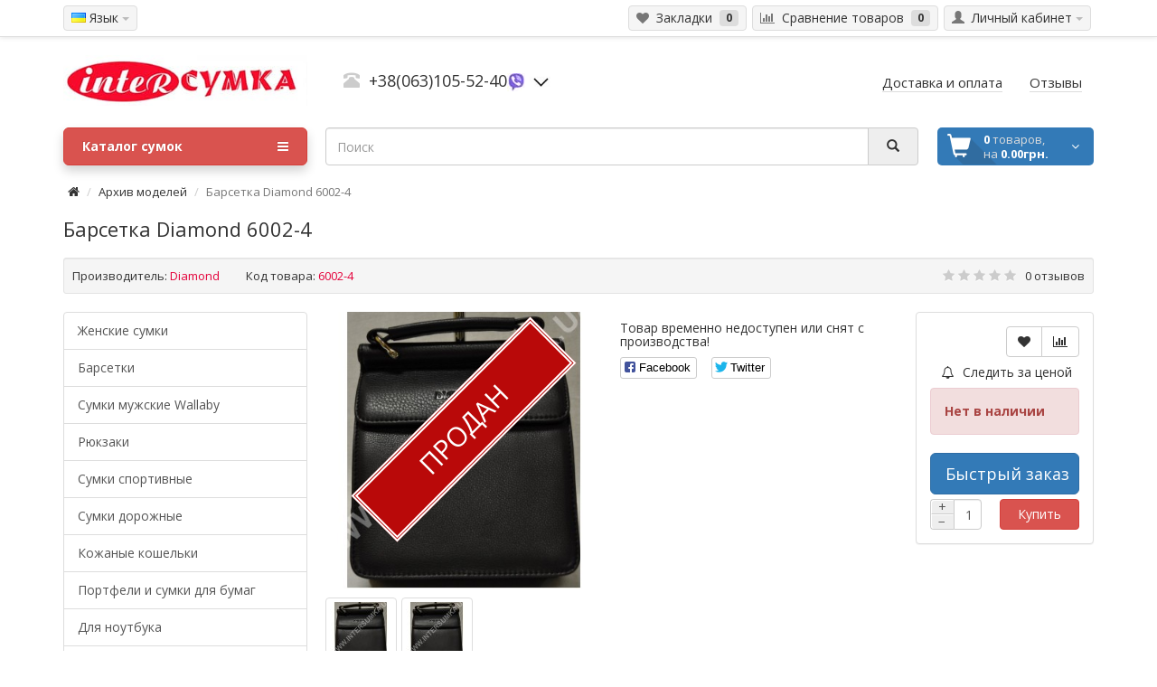

--- FILE ---
content_type: text/html; charset=utf-8
request_url: https://intersumka.ua/barsetka-diamond_6002-4.html
body_size: 23914
content:
<!DOCTYPE html>
<!--[if IE]><![endif]-->
<!--[if IE 8 ]><html prefix="og: http://ogp.me/ns# fb: http://ogp.me/ns/fb# product: http://ogp.me/ns/product#" dir="ltr" lang="en" class="ie8"><![endif]-->
<!--[if IE 9 ]><html prefix="og: http://ogp.me/ns# fb: http://ogp.me/ns/fb# product: http://ogp.me/ns/product#" dir="ltr" lang="en" class="ie9"><![endif]-->
<!--[if (gt IE 9)|!(IE)]><!-->
<html prefix="og: http://ogp.me/ns# fb: http://ogp.me/ns/fb# product: http://ogp.me/ns/product#" dir="ltr" lang="en">
<!--<![endif]-->
<head>
<meta charset="UTF-8" />
<meta name="viewport" content="width=device-width, initial-scale=1">
<title>барсетка Diamond 6002-4, купить барсетку, оригинальные барсетки, интернет магазин сумок</title>

      
<base href="https://intersumka.ua/" />
<meta name="description" content="барсетка Diamond 6002-4, купить барсетку, оригинальные барсетки, интернет магазин сумок" />
<meta http-equiv="X-UA-Compatible" content="IE=edge">

<link href="https://intersumka.ua/image/catalog/logo.jpg" rel="icon" />
<link href="https://intersumka.ua/barsetka-diamond_6002-4.html" rel="canonical" />


<link rel="stylesheet" href="/min/?f=catalog/view/theme/coloring/assets/bootstrap/css/bootstrap.min.css,catalog/view/theme/coloring/assets/font-awesome/css/font-awesome.min.css,catalog/view/theme/coloring/stylesheet/stylesheet.css,catalog/view/theme/coloring/stylesheet/animate.css">
<script src="/min/?f=catalog/view/javascript/jquery/jquery-2.1.1.min.js,catalog/view/theme/coloring/assets/bootstrap/js/bootstrap.min.js,catalog/view/theme/coloring/assets/jquery.dotdotdot.min.js,catalog/view/theme/coloring/assets/common.js,catalog/view/theme/coloring/assets/owl-carousel/owl.carousel.min.js,catalog/view/javascript/jquery/datetimepicker/moment.js,catalog/view/javascript/jquery/datetimepicker/bootstrap-datetimepicker.min.js,catalog/view/javascript/jquery/magnific/jquery.magnific-popup.min.js"></script>



<script src="/min/?f=catalog/view/javascript/jquery/magnific/jquery.magnific-popup.min.js,catalog/view/javascript/jquery/datetimepicker/moment.js,catalog/view/javascript/jquery/datetimepicker/bootstrap-datetimepicker.min.js,catalog/view/theme/coloring/assets/owl-carousel/owl.carousel.min.js,catalog/view/theme/coloring/assets/share/social-likes.min.js,catalog/view/javascript/blog/colorbox/jquery.colorbox.js,catalog/view/javascript/blog/colorbox/lang/jquery.colorbox-ru.js,catalog/view/javascript/blog/blog.color.js,catalog/view/javascript/wysibb/jquery.wysibb.js,catalog/view/javascript/wysibb/lang/ru.js,catalog/view/javascript/blog/blog.bbimage.js,catalog/view/javascript/blog/rating/jquery.rating.js,catalog/view/javascript/blog/blog.comment.js,catalog/view/javascript/overlay.min.js,catalog/view/javascript/ocp_oneclick/jquery.magnific-popup.ocp.min.js,catalog/view/javascript/ocp_oneclick/script.js" async></script>

<!-- Google tag (gtag.js) -->
<script async src="https://www.googletagmanager.com/gtag/js?id=G-G8TPDXS3VG"></script>
<script>
  window.dataLayer = window.dataLayer || [];
  function gtag(){dataLayer.push(arguments);}
  gtag('js', new Date());

  gtag('config', 'G-G8TPDXS3VG');
</script><!--  
<script type="text/javascript">$(window).load(function(){$('#preloader').remove();});</script> -->


<script>			
(function($) {
    $(document).ready(function() {
        var $header = $(".fixedmenu");
            //$clone = $header.before($header.clone().addClass("sticky"));
       
        $(window).on("scroll", function() {
            var fromTop = $(document).scrollTop();
            $("body").toggleClass("down", (fromTop > 200));
        });
    });
})(jQuery);
</script>
<script>
window.onload = function(){
if(/iPhone|iPad|iPod|Android/i.test(navigator.userAgent)){
document.querySelector("#phone").addEventListener("click", function(){
if(document.querySelector("#phone > div.droped").style.display == "none"){document.querySelector("#phone > div.droped").style = "display: block !important"}else{document.querySelector("#phone > div.droped").style = "display: none !important"}
})
}else{
document.querySelector("#phone").addEventListener("mouseover", function(){
document.querySelector("#phone > div.droped").style = "display: block !important"
})
document.querySelector("#phone").addEventListener("mouseout", function(){
document.querySelector("#phone > div.droped").style = "display: none !important"
})
}
}
</script>
<style>
.down .fixedmenu{
    position: fixed;
    top: 0;
    left: 0;
    right: 0;
    z-index: 999;
    background: #fff;
	padding: 20px 0px 0px 0px;
    -webkit-box-shadow: 0px 1px 5px 0px rgba(0, 0, 0, 0.2);
    box-shadow: 0px 1px 5px 0px rgba(0, 0, 0, 0.2);
    -webkit-animation: 800ms ease-in-out 0s normal none 1 running slideInDown;
    animation: 800ms ease-in-out 0s normal none 1 running slideInDown;
}
.down .fixedmenu #menu #menu-list, .down .common-home .fixedmenu #menu #menu-list, .mobheader-menu{
  display: none;
}
.down .fixedmenu #menu.open #menu-list, .down .common-home .fixedmenu #menu.open #menu-list {
    display: block;
}
.down #search {
    width: 20%;
	float: left;
}
.headcont, .logo, .header-menu{
    display: none;
}
.down .headcont{
  display: block;
  float: left;
  padding: 10px 20px;
  width: auto;
}
.down .logo, .down .header-menu{
    display: block;
}
.down .logo{
    width: 13%;
    float: left;
}
.down .logo img{
  margin-top: -6px;
}
.down .header-menu{
    width: auto;
    float: left;
}
.header-menu .btn{
   padding: 6px 10px;
}
@media screen and (max-width: 768px) {
.down .fixedmenu{
 <!-- display: none; -->
}
.down .logo {
    width: 25%;
	margin-left: 25px;
	margin-right: 20px;
}
.down #search, .down .header-menu{
 display: none;
}
.down .headcont {
    float: right;
	padding: 0px 30px 10px 0px;
}
.down .logo img{
  margin-top: -15px;
}
.down .mobheader-menu{
  display: block;
  padding-top: 0px;
}
.down .mobheader-menu .btn {
  padding: 0px 12px;
}
.down #menu {
    margin-bottom: 10px;
}
.down #cart {
    margin-bottom: 10px;
}
.down .fixedmenu{

}
}
</style>

<!-- AutoSearch -->

<script src="catalog/view/javascript/jquery/jquery.mCustomScrollbar.min.js" async></script>

<script src="catalog/view/javascript/jquery/autosearch.js" async></script>
<!-- AutoSearch END-->
			
<!--microdatapro 7.0 twitter cards start -->
<meta property="twitter:card" content="summary_large_image" />
<meta property="twitter:creator" content="https://twitter.com/intersumka" />
<meta property="twitter:site" content="Барсетка Diamond 6002-4" />
<meta property="twitter:title" content="Барсетка Diamond 6002-4" />
<meta property="twitter:description" content="барсетка Diamond 6002-4, купить барсетку, оригинальные барсетки, интернет магазин сумок" />
<meta property="twitter:image" content="https://intersumka.ua/image/cache/catalog/6002-4_cr-1200x630.jpg" />
<meta property="twitter:image:alt" content="Барсетка Diamond 6002-4" />
<!--microdatapro 7.0 twitter cards end -->
<!--microdatapro 7.0 open graph start -->
<meta property="og:locale" content="ru">
<meta property="og:rich_attachment" content="true">
<meta property="og:site_name" content="Intersumka.ua">
<meta property="og:type" content="product" />
<meta property="og:title" content="Барсетка Diamond 6002-4" />
<meta property="og:description" content="барсетка Diamond 6002-4, купить барсетку, оригинальные барсетки, интернет магазин сумок" />
<meta property="og:image" content="https://intersumka.ua/image/cache/catalog/6002-4_cr-1200x630.jpg" />
<meta property="og:image:secure_url" content="https://intersumka.ua/image/cache/catalog/6002-4_cr-1200x630.jpg" />
<meta property="og:image:width" content="1200">
<meta property="og:image:height" content="630">
<meta property="og:image" content="https://intersumka.ua/image/cache/catalog/6002-4_cr-800x800.jpg" />
<meta property="og:image:secure_url" content="https://intersumka.ua/image/cache/catalog/6002-4_cr-800x800.jpg" />
<meta property="og:url" content="https://intersumka.ua/barsetka-diamond_6002-4.html">
<meta property="business:contact_data:street_address" content="Оболонский проспект, 19" />
<meta property="business:contact_data:locality" content="Киев" />
<meta property="business:contact_data:postal_code" content="04205" />
<meta property="business:contact_data:country_name" content="Украина" />
<meta property="place:location:latitude" content="50.5129459" />
<meta property="place:location:longitude" content="30.4974105" />
<meta property="business:contact_data:email" content="salesintersumka@ukr.net"/>
<meta property="business:contact_data:phone_number" content="+38-063-105-52-40"/>
<meta property="fb:profile_id" content="https://www.facebook.com/intersumka.ua/">
<meta property="product:product_link" content="https://intersumka.ua/barsetka-diamond_6002-4.html">
<meta property="product:brand" content="Diamond">
<meta property="product:category" content="Архив моделей">
<meta property="product:availability" content="pending">
<meta property="product:condition" content="new">
<meta property="product:target_gender" content="">
<!--microdatapro 7.0 open graph end -->

<link rel="alternate" hreflang="ru" href="https://intersumka.ua/barsetka-diamond_6002-4.html" />

<link rel="alternate" hreflang="uk" href="https://intersumka.ua/ua/barsetka-diamond_6002-4.html" />
</head>
<body class="product-product-503">
<!-- <div id="preloader"></div> -->
<header>
	<div id="top">
		<div class="container text-center text-right-md" >
			<div class="pull-left">
				<div class="inline-block">
					
<div class="pull-left">
<div id="langmark">
 
<div class="btn-group">
 <button class="btn dropdown-toggle" data-toggle="dropdown">
   <img src="image/flags/ua.png" width="16" height="11" alt="Русский" title="Русский">
     <span class="hidden-xs hidden-sm">Язык</span> <span class="caret"></span></button>
 <ul class="dropdown-menu">
  <li><a href="https://intersumka.ua/barsetka-diamond_6002-4.html"><img src="image/flags/ua.png" width="16" height="11" alt="Русский" title="Русский" /> Русский</a></li>
  <li><a href="https://intersumka.ua/ua/barsetka-diamond_6002-4.html"><img src="image/flags/ua.png" width="16" height="11" alt="Українська" title="Українська" /> Українська</a></li>
  </ul>
 </div>

 
 
</div>
</div>

				</div>
				<div class="inline-block">
									</div>
			</div>
			<div class="btn-group">
				<button type="button" class="btn">
					<a href="https://intersumka.ua/wishlist/" id="wishlist-total"><i class="fa fa-heart"></i><span class="hidden-xs hidden-sm">&nbsp;&nbsp;Закладки&nbsp;</span>&nbsp;<span class="badge">0</span></a>
				</button>
			</div>
			<div class="btn-group">
				<button type="button" class="btn">
					<a href="https://intersumka.ua/compare-products/" id="compare-total"><i class="fa fa-bar-chart"></i><span class="hidden-xs hidden-sm">&nbsp;&nbsp;Сравнение товаров&nbsp;</span>&nbsp;<span class="badge">0</span></a>
				</button>
			</div>
			<div class="pull-right">
				<div class="btn-group">
					<button type="button" class="btn dropdown-toggle" data-toggle="dropdown">
						<i class="glyphicon glyphicon-user"></i><span class="hidden-sm hidden-xs">&nbsp;&nbsp;Личный кабинет</span>&nbsp;<span class="caret"></span>
					</button>	
					<ul class="dropdown-menu pull-right">
												<li><a href="https://intersumka.ua/create-account/"><i class="fa fa-edit"></i> Регистрация</a></li>
						<li><a href="https://intersumka.ua/login/"><i class="fa fa-unlock-alt"></i> Войти</a></li>
											</ul>
				</div>

			</div>
		</div>
	</div>
		
  <div class="container">
    <div class="row">
      <div class="col-sm-12 col-md-3">
        <div id="logo">
          						<a href="https://intersumka.ua/"><img src="https://intersumka.ua/image/catalog/07012black/glav_new12019.jpg" width="350" height="72" title="Intersumka.ua" alt="Intersumka.ua" class="img-responsive" /></a>
          				</div>
      </div>
			<div class="col-sm-12 col-md-3 text-center text-left-md">
				<div id="phone">
					<div class="phone"><span class="glyphicon glyphicon-phone-alt icon"></span>&nbsp;&nbsp;<a href="tel:+380631055240">+38(063)105-52-40</a><a href="viber://chat?number=380631055240"><img alt="Viber" src="../image/catalog/_all/viber_icon.jpg" width="20" height="20" title="Viber"></a><img class="dropdown icon" src="https://intersumka.ua/image/catalog/articles/info/arrow-clipart-drop-down-3.jpg" alt="Дополнительные номера телефонов"/></div>
					<div class="droped" style="display: none !important">
						<div class="phone"><span class="glyphicon glyphicon-phone-alt icon"></span>&nbsp;&nbsp;<a href="tel:+380502892406">+38(050)289-24-06</a><a href="viber://chat?number=380502892406"><img alt="Viber" src="../image/catalog/_all/viber_icon.jpg" width="20" height="20" title="Viber"></div>
						<div class="phone"><span class="glyphicon glyphicon-phone-alt icon"></span>&nbsp;&nbsp;<a href="tel:+380962111061">+38(096)211-10-61</a></div>
					</div>
				</div>
			</div>

			<div class="col-sm-12 col-md-6 text-center text-right-md">
				<div id="header-menu">
																														<a class="btn" href="/delivery">
									<span>Доставка и оплата</span>
								</a>
															<a class="btn" href="/otzyvy-o-magazine/">
									<span>Отзывы</span>
								</a>
																										</div>
			</div>
    </div>
  </div>
	<div class="container fixedmenu">
		<div class="row menu-line">
			<div class="col-sm-12 col-md-7 col-md-push-3"><div id="search" class="input-group">	
  <input type="text" name="search" value="" placeholder="Поиск" class="form-control" />
  <span class="input-group-btn">
    <button type="button" class="btn" id="search-button">
			<i class="glyphicon glyphicon-search"></i>
		</button>
  </span>
</div>
<script type="text/javascript">
$('#search a').click(function(){
	$("#selected_category").val($(this).attr('id'));
	$('#change_category').html('<span class="category-name">' + $(this).html() + '</span> <span class="caret"></span>');
});
</script>
			<div class="headcont">
						<a href="/contacts.html"><span class="glyphicon glyphicon-phone-alt icon"></span> КОНТАКТЫ</a>
						            </div>

			<div class="logo">
						<a href="https://intersumka.ua/"><img src="https://intersumka.ua/image/catalog/ssumka.jpg" title="Intersumka.ua" alt="Intersumka.ua" class="img-responsive"></a>
									</div>
			<div class="header-menu">
			<!--<a class="btn" href="/delivery"><span>Доставка и оплата</span></a><a class="btn" href="/otzyvy-o-magazine/"><span>Отзывы о магазине</span></a> -->
			
																													<a class="btn" href="/delivery">
									<span>Доставка и оплата</span>
								</a>
															<a class="btn" href="/otzyvy-o-magazine/">
									<span>Отзывы</span>
								</a>
																										
			
			</div>
			
			<div class="mobheader-menu" style="">
						<a class="btn" href="/delivery.html"><span>ДОСТАВКА</span></a>
									</div>

			</div>
			
			<div class="col-sm-6 col-sm-push-6 col-md-2 col-md-push-3"><div id="cart" class="btn-group btn-block">
  <button type="button" data-toggle="dropdown" data-loading-text="Загрузка..." class="btn btn-block dropdown-toggle">
		<i class="fa fa-angle-down"></i>
		<span id="cart-total"><div class="products"><b>0</b> товаров, </div><div class="prices">на <b>0.00грн.</b></div></span>
		
	</button>
  <ul class="dropdown-menu pull-right">
        <li>
      <p class="text-center">Ваша корзина пуста!</p>
    </li>
      </ul>
</div>
</div>
			<div class="col-sm-6 col-sm-pull-6 col-md-3 col-md-pull-9">
								<nav id="menu" class="btn-group btn-block">
					<button type="button" class="btn btn-danger btn-block dropdown-toggle" data-toggle="dropdown">
						<i class="fa fa-bars"></i>
						Каталог сумок					</button>
					<ul id="menu-list" class="dropdown-menu">
																		<li>
							<span class="pull-right toggle-child">
								<i class="fa fa-plus plus"></i>
								<i class="fa fa-minus minus"></i>
							</span>
							<a class="with-child" href="https://intersumka.ua/sumki-zhenskie/">
								<i class="fa fa-angle-right arrow"></i>
								Женские сумки							</a>
							<ul class="child-box">
																<li><a href="https://intersumka.ua/sumki-zhenskie/zhenskie_rjukzaki/">Женские рюкзаки</a></li>
																<li><a href="https://intersumka.ua/sumki-zhenskie/wallaby/">Женские сумки Wallaby, Voila (Вуаля)</a></li>
																<li><a href="https://intersumka.ua/sumki-zhenskie/wallaby_ekokoja/">Женские сумки Wallaby,Voila экокожа</a></li>
																<li><a href="https://intersumka.ua/sumki-zhenskie/diamond/">Женские кожаные сумки</a></li>
															</ul>
						</li>
																								<li>
							<span class="pull-right toggle-child">
								<i class="fa fa-plus plus"></i>
								<i class="fa fa-minus minus"></i>
							</span>
							<a class="with-child" href="https://intersumka.ua/barsetki/">
								<i class="fa fa-angle-right arrow"></i>
								Барсетки							</a>
							<ul class="child-box">
																<li><a href="https://intersumka.ua/barsetki/sumki-bananki/">Бананки мужские и женские</a></li>
																<li><a href="https://intersumka.ua/barsetki/barsetki-iz-kozhzama/">Барсетки из кожзама</a></li>
																<li><a href="https://intersumka.ua/barsetki/barsetki-tkanevye/">Барсетки тканевые</a></li>
																<li><a href="https://intersumka.ua/barsetki/barsetki-iz-kozhi/">Барсетки из кожи</a></li>
															</ul>
						</li>
																								<li>
							<a href="https://intersumka.ua/sumki-muzhskie/">Cумки мужские Wallaby</a>
						</li>
																								<li>
							<span class="pull-right toggle-child">
								<i class="fa fa-plus plus"></i>
								<i class="fa fa-minus minus"></i>
							</span>
							<a class="with-child" href="https://intersumka.ua/rjukzaki/">
								<i class="fa fa-angle-right arrow"></i>
								Рюкзаки							</a>
							<ul class="child-box">
																<li><a href="https://intersumka.ua/rjukzaki/gorodskie/">Городские рюкзаки</a></li>
																<li><a href="https://intersumka.ua/rjukzaki/detskie-shkolnye-rjukzaki/">Детские, школьные рюкзаки</a></li>
																<li><a href="https://intersumka.ua/rjukzaki/turisticheskie-rjukzaki/">Велосипедные и туристические рюкзаки</a></li>
															</ul>
						</li>
																								<li>
							<a href="https://intersumka.ua/sumki-sportivnye/">Сумки спортивные</a>
						</li>
																								<li>
							<span class="pull-right toggle-child">
								<i class="fa fa-plus plus"></i>
								<i class="fa fa-minus minus"></i>
							</span>
							<a class="with-child" href="https://intersumka.ua/sumki-dorozhnye/">
								<i class="fa fa-angle-right arrow"></i>
								Сумки дорожные							</a>
							<ul class="child-box">
																<li><a href="https://intersumka.ua/sumki-dorozhnye/chemodany/">Дорожные чемоданы на колесах</a></li>
																<li><a href="https://intersumka.ua/sumki-dorozhnye/sumki-na-kolesakh/">Сумки на колесах</a></li>
																<li><a href="https://intersumka.ua/sumki-dorozhnye/sakvoyazhi/">Саквояжи</a></li>
																<li><a href="https://intersumka.ua/sumki-dorozhnye/zamki-kodovye-navesnye/">Замки кодовые навесные</a></li>
															</ul>
						</li>
																								<li>
							<a href="https://intersumka.ua/kozhanye-koshelki/">Кожаные кошельки</a>
						</li>
																								<li>
							<a href="https://intersumka.ua/portfeli-i-sumki-dlja-bumag/">Портфели и сумки для бумаг</a>
						</li>
																								<li>
							<a href="https://intersumka.ua/sumki-dlja-noutbukov/">Для ноутбука</a>
						</li>
																								<li>
							<a href="https://intersumka.ua/kosmetichki/">Косметички, несессеры</a>
						</li>
																								<li>
							<a href="https://intersumka.ua/sumki-hozjajstvennye/">Сумки хозяйственные</a>
						</li>
																								<li>
							<a href="https://intersumka.ua/arhiv-modelej/">Архив моделей</a>
						</li>
																	</ul>
				</nav>
							</div>
		</div>
	</div>
	
	<script>
		$(".child-box").hover(function() {$(this).parent().find('.with-child').toggleClass('hover');});
		$(".toggle-child").click(function() {$(this).toggleClass('open'); $(this).parent().find('.child-box').slideToggle(200);});
		//$( '#menu-list li:has(ul)' ).doubleTapToGo();
	</script>
</header><style>.product-layout{
    overflow: hidden;
}

.product-not-available{
    color: white;
    position: absolute;
    text-transform: uppercase;
    text-align: center;
    border: 3px white double;
    width: 200px;
    background-color: #b90909;
    margin-left: -74px;
    margin-top: 15px;
    -ms-transform: rotate(-45deg); 
    -webkit-transform: rotate(-45deg); 
    transform: rotate(-45deg);
    z-index: 3;
    height: 27px;
}

.product-not-available p{
    padding-top: 1px;
    width: 120px;
    margin: auto;
    font-size: 11px;
    margin-left: 30px;
}

.product-not-available:before{
    -ms-transform: rotate(45deg); 
    -webkit-transform: rotate(45deg);
    transform: rotate(45deg);
    content:"*";
    color: transparent;
    position: absolute;
    z-index: -1;
    border-left: 15px solid transparent;
    border-bottom: 5px solid transparent;
    border-top: 15px solid transparent;
    border-right: 15px solid #890606;
    height: 0;
    width: 0;
    margin-left: -82px;
    margin-top: 11px;
}

.not-available-mark{
    position: absolute;
    text-transform: uppercase;
    background-color: #b90909;
    color: white;
    font-size: 30px;
    padding: 10px;
    padding-left: 10px;
    padding-right: 10px;
    border: 5px white double;
    -ms-transform: rotate(-45deg); /* IE 9 */
    -webkit-transform: rotate(-45deg); /* Chrome, Safari, Opera */
    transform: rotate(-45deg);
    left: 33%;
    margin-top: 94px;
    left: 50%;
    margin-left: -140px;
    width: 280px;
    text-align: center;
}</style><div class="container">
  <ul class="breadcrumb">
		    				<li><a href="https://intersumka.ua/"><i class="fa fa-home"></i></a></li>
		    				<li><a href="https://intersumka.ua/arhiv-modelej/">Архив моделей</a></li>
		    				<li class="active">Барсетка Diamond 6002-4</li>
		      </ul>
	<h1>Барсетка Diamond 6002-4</h1>
	<div class="well well-sm">
    		<div class="inline-info">
			<b>Производитель:</b> <a href="https://intersumka.ua/sumki-diamond-kozha.html" class="red-link">Diamond</a>
		</div>
				<div class="inline-info">
			<b>Код товара:</b> 6002-4		</div>
    				<div class="inline-info-right">
			<span class="stars">
												<i class="fa fa-star"></i>
																<i class="fa fa-star"></i>
																<i class="fa fa-star"></i>
																<i class="fa fa-star"></i>
																<i class="fa fa-star"></i>
											</span>
			<a href="" onclick="$('a[href=\'#tab-review\']').trigger('click');  $('html, body').animate({ scrollTop: $('a[href=\'#tab-review\']').offset().top - 5}, 250); return false;">0 отзывов</a>
		</div>
			</div>
	
	
  <div class="row">
    <div id="column-left" class="col-sm-4 col-md-3 hidden-xs">
    <div class="list-group">
      <a href="https://intersumka.ua/sumki-zhenskie/" class="list-group-item">Женские сумки</a>
        <a href="https://intersumka.ua/barsetki/" class="list-group-item">Барсетки</a>
        <a href="https://intersumka.ua/sumki-muzhskie/" class="list-group-item">Cумки мужские Wallaby</a>
        <a href="https://intersumka.ua/rjukzaki/" class="list-group-item">Рюкзаки</a>
        <a href="https://intersumka.ua/sumki-sportivnye/" class="list-group-item">Сумки спортивные</a>
        <a href="https://intersumka.ua/sumki-dorozhnye/" class="list-group-item">Сумки дорожные</a>
        <a href="https://intersumka.ua/kozhanye-koshelki/" class="list-group-item">Кожаные кошельки</a>
        <a href="https://intersumka.ua/portfeli-i-sumki-dlja-bumag/" class="list-group-item">Портфели и сумки для бумаг</a>
        <a href="https://intersumka.ua/sumki-dlja-noutbukov/" class="list-group-item">Для ноутбука</a>
        <a href="https://intersumka.ua/kosmetichki/" class="list-group-item">Косметички, несессеры</a>
        <a href="https://intersumka.ua/sumki-hozjajstvennye/" class="list-group-item">Сумки хозяйственные</a>
        <a href="https://intersumka.ua/arhiv-modelej/" class="list-group-item active">Архив моделей</a>
      </div>
      </div>
            
    <div id="content" class="col-sm-9">
	

<script type="text/javascript"><!--
function ProStickerLoad() {
	var products_id = products_url_alias = '';
	var product_id = '503';	
	var stickers_mod_pages = $('.image a div[class*="pro_sticker"]');
	
	if (stickers_mod_pages.length) {
		stickers_mod_pages.each(function(index, element) {
			$(element).children('div.pro_sticker').remove();
			$(element).children('div.sticker_label').remove();
			$(element).children('img').unwrap();
		});
	}
	
	$('.image a img:first-child').each(function(index, element) {
		var a = $(element).parent('a');
			var href = a.attr('href');
			
			if (href != null && href != 'undefined') {
				if (/product_id=[0-9]*/.test(href)) {
					var matches = href.match(/product_id=([0-9]*)/);
					
					if (matches != null && matches != 'undefined') {
						products_id += '&prod_id_ajax[' + index + ']=' + matches[1];
						
						$(element).wrap('<div class="pro_sticker' + index + '" style="position:relative;"></div>');
					}
				} else if (/\/[a-zA-Zа-яА-ЯёЁ0-9\-\_\%]*[\.]{0,1}[a-zA-Z]{0,}\?|$/.test(href)) {
					var matches = href.match(/\/([a-zA-Zа-яА-ЯёЁ0-9\-\_\%]*)[\.]{0,1}[a-zA-Z]{0,}(?:\?|$)/);
					
					if (matches != null && matches != 'undefined') {
						products_url_alias += '&url_product[' + index + ']=' + encodeURIComponent (matches[1]);
						
						$(element).wrap('<div class="pro_sticker' + index + '" style="position:relative;"></div>');
					}
				}
			}
		
	});
	
	
	var a_main = $('.thumbnails a.main-image div.pro_stickermain');
	if (a_main.length) {
		$('.pro_stickermain').children('div.pro_sticker').remove();
		$('.pro_stickermain').children('div.sticker_label').remove();
	} 
	if (product_id) {
		products_id += '&prod_id_ajax[main]=' + product_id;	
		if (!a_main.length) {
		$('.thumbnails a.main-image img').wrap('<div class="pro_stickermain" style="position:relative;text-align:center;"></div>');
		} 
	} 
	
	
	
	$.ajax({
		url: 'index.php?route=module/pro_sticker/ProStickerLoad',
		type: 'POST',
		data: products_id + products_url_alias,
		dataType: 'json',
		cache: false,
		success: function(json) {
			$.each(json, function(numb, data) {
				var mp_image = $('.image a div.pro_sticker' + numb + ' img:first-child');
				var block_product = $('.image ');
				var image_w_mp_image = parseInt(mp_image.css('width'));
				var image_w_mp = parseInt(block_product.css('width'))-20;
				var image_h_mp = parseInt(mp_image.css('height'));
				
				var width_mp = image_w_mp + parseInt(mp_image.css('padding-left')) + parseInt(mp_image.css('padding-right'));
				var height_mp = image_h_mp + parseInt(mp_image.css('padding-top'))  + parseInt(mp_image.css('padding-bottom'));
				
				var margin_top_mp = parseInt(mp_image.css('margin-top')) + parseInt(mp_image.css('border-top-width'));
				
				if (mp_image.css('text-align') != 'center') {
					var margin_left_mp = parseInt(mp_image.css('margin-left')) + parseInt(mp_image.css('border-left-width'));
					var left_mp = 0;	
				} else {
					var margin_left_mp = -(image_w_mp / 2);
					var left_mp = '50%';
				}
				if (data && image_w_mp_image > '40' && image_h_mp > '40') {
					mp_image.before(data);
					
					var stickers_mod_pages = $('.image a div.pro_sticker' + numb + ' div.pro_sticker');
					var stickers_label = $('.image a div.pro_sticker' + numb + ' div.sticker_label');
					stickers_mod_pages.css({'width':width_mp, 'height':height_mp, 'margin-top':margin_top_mp, 'margin-left':margin_left_mp, 'left':left_mp});
					stickers_mod_pages.fadeIn(300);
					stickers_label.css({'display':'block'})
					stickers_label.fadeIn(300);
										$('.image a div.pro_sticker' + numb).hover(
						function() {
							stickers_mod_pages.hide();
							stickers_label.hide();
						},
						function() {
							stickers_mod_pages.show();
							stickers_label.show();
						}
					);
										
				} else {
					mp_image.unwrap();
				}
				
					if (product_id && (numb == 'main')) {
					var image_main = $('.thumbnails a.main-image div.pro_sticker' + numb + ' img:first-child');
					var block_product_main = $('.thumbnails a.main-image');
					var image_width = parseInt(block_product_main.css('width'))-20;
					var image_height = parseInt(image_main.css('height'));
					
					var width = image_width + parseInt(image_main.css('padding-left')) + parseInt (image_main.css('padding-right'));
					var height = image_height + parseInt(image_main.css('padding-top'))  + parseInt (image_main.css('padding-bottom'));
					
					var margin_top = parseInt(image_main.css('margin-top')) + parseInt (image_main.css('border-top-width'));
					
					if (image_main.css('text-align') != 'center') {
						var margin_left_main = parseInt(image_main.css('margin-left')) + parseInt(image_main.css('border-left-width'));
						var left_main = 0;
					} else {
						var margin_left_main = -(image_width / 2);
						var left_main = '50%';
					}
				
					if (data && image_width > '40' && image_height > '40') {
						image_main.before(data);
						
						var pro_stickermain = $('.thumbnails a.main-image div.pro_sticker' + numb + ' div.pro_sticker');
						var pro_stickermain_label = $('.thumbnails a.main-image div.pro_sticker' + numb + ' div.sticker_label');
						pro_stickermain.css({'width':width, 'height':height, 'margin-top':margin_top, 'margin-left':margin_left_main, 'left':left_main});
						pro_stickermain_label.css({'display':'block'})
						pro_stickermain_label.fadeIn(500);						
						pro_stickermain.fadeIn(500);						
												$('.thumbnails a.main-image div.pro_sticker' + numb).hover(
							function() {
								pro_stickermain.hide();
								pro_stickermain_label.hide();
							},
							function() {
								pro_stickermain.show();
								pro_stickermain_label.show();
							}
						);
											} else {
						image_main.unwrap();
					}
				
				}
			});
			
			
		}
	});
};

$(document).ready(function(e) {
	if (typeof doFilter != 'function') {
		setTimeout ('ProStickerLoad()', 300);
	}
});
$(window).on('resize', function(){
	if (typeof doFilter != 'function') {
		setTimeout ('ProStickerLoad()', 300);
	}
});
$(document).on('click', '[data-toggle="tab"],#showmore', function () {
	setTimeout ('ProStickerLoad()', 600);
});
//--></script>	<div class="row">
           <div class="col-lg-9 col-md-8 col-sm-7">
   	      <div class="row">
		 <div class="col-md-6 product-layout">
		    		       <style>.product-layout{
    overflow: hidden;
}

.product-not-available{
    color: white;
    position: absolute;
    text-transform: uppercase;
    text-align: center;
    border: 3px white double;
    width: 200px;
    background-color: #b90909;
    margin-left: -74px;
    margin-top: 15px;
    -ms-transform: rotate(-45deg); 
    -webkit-transform: rotate(-45deg); 
    transform: rotate(-45deg);
    z-index: 3;
    height: 27px;
}

.product-not-available p{
    padding-top: 1px;
    width: 120px;
    margin: auto;
    font-size: 11px;
    margin-left: 30px;
}

.product-not-available:before{
    -ms-transform: rotate(45deg); 
    -webkit-transform: rotate(45deg);
    transform: rotate(45deg);
    content:"*";
    color: transparent;
    position: absolute;
    z-index: -1;
    border-left: 15px solid transparent;
    border-bottom: 5px solid transparent;
    border-top: 15px solid transparent;
    border-right: 15px solid #890606;
    height: 0;
    width: 0;
    margin-left: -82px;
    margin-top: 11px;
}

.not-available-mark{
    position: absolute;
    text-transform: uppercase;
    background-color: #b90909;
    color: white;
    font-size: 30px;
    padding: 10px;
    padding-left: 10px;
    padding-right: 10px;
    border: 5px white double;
    -ms-transform: rotate(-45deg); /* IE 9 */
    -webkit-transform: rotate(-45deg); /* Chrome, Safari, Opera */
    transform: rotate(-45deg);
    left: 33%;
    margin-top: 94px;
    left: 50%;
    margin-left: -140px;
    width: 280px;
    text-align: center;
}</style>		       		          <div class="not-available-mark">Продан</div>
		       
		       <div class="thumbnails">

			 			   <a class="main-image" href="https://intersumka.ua/image/cache/catalog/6002-4_cr-800x800.jpg" title="Приобрести Барсетка Diamond 6002-4 в Intersumka.ua">
				<img src="https://intersumka.ua/image/cache/catalog/6002-4_cr-380x380.jpg" width="380" height="380" title="Приобрести Барсетка Diamond 6002-4 в Intersumka.ua" alt="Заказать Барсетка Diamond 6002-4 в Intersumka.ua" class="img-responsive center-block" />
			   </a>
			 							
			 			   <div class="images-additional">
			      				 <a class="thumbnail" href="https://intersumka.ua/image/cache/catalog/6002-4_cr-800x800.jpg" title="Приобрести Барсетка Diamond 6002-4 в Intersumka.ua">
				     <img src="https://intersumka.ua/image/cache/catalog/6002-4_cr-69x69.jpg" width="69" height="69" title="Барсетка Diamond 6002-4" alt="Барсетка Diamond 6002-4" />
				 </a>
			      			      				 <a class="thumbnail" href="https://intersumka.ua/image/cache/catalog/6002-4_cr-800x800.jpg" title="Барсетка Diamond 6002-4 фото 1">
				    <img src="https://intersumka.ua/image/cache/catalog/6002-4_cr-69x69.jpg" width="69" height="69" title="Барсетка Diamond 6002-4 фото 1" alt="Барсетка Diamond 6002-4 фото 1" />
				 </a>
			      			   </div>
			 
		       </div>
		    
		    <strong><ul>
			<li><a href="" onclick="$('a[href=\'#tab-description\']').trigger('click'); $('html, body').animate({ scrollTop: $('a[href=\'#tab-review\']').offset().top - 6}, 250); return false;">Описание</a></li>
			<li><a href="" onclick="$('a[href=\'#tab-specification\']').trigger('click'); $('html, body').animate({ scrollTop: $('a[href=\'#tab-specification\']').offset().top - 2}, 250); return false;">Характеристики</a></li>
			<li><a href="" onclick="$('a[href=\'#tab-review\']').trigger('click');  $('html, body').animate({ scrollTop: $('a[href=\'#tab-review\']').offset().top - 5}, 250); return false;">Отзывы (0)</a></li>
		    </ul></strong>
		 </div>

		 <div class="col-md-6">
							
		    			<h5>Товар временно недоступен или снят с производства!</h5>
		    
		    <div class="social-likes">
			<div class="facebook" title="Поделиться ссылкой на Facebook">Facebook</div>
			<div class="twitter" title="Поделиться ссылкой в Twitter">Twitter</div>
		    </div>
		    <br>
		 </div>

	      </div>
			
           </div>

           <div class="col-lg-3 col-md-4 col-sm-5" id="product">
              <div class="panel panel-default">
		 <div class="panel-body">
		    <div class="btn-group pull-right">
			<button type="button" data-toggle="tooltip" data-placement="top" class="btn btn-default" title="Добавить в избранное" onclick="wishlist.add('503');"><i class="fa fa-heart"></i></button>
			<button type="button" data-toggle="tooltip" data-placement="top" class="btn btn-default" title="Сравнить этот товар" onclick="compare.add('503');"><i class="fa fa-bar-chart"></i></button> 
		    </div>
					
		    						

<div>
		<a class="btn btn-link pv" onclick="ViewFormPriceView('503','','0');"><i class="fa fa-bell-o"></i>&nbsp;Следить за ценой</a>
	</div>
		
		    					    
          	    <div class="alert alert-danger">
			<strong>Нет в наличии</strong>
					    </div>
					
		    
          	    <div class="options">
            		
            		          	 </div>

		 <div class="addcart" id="addcart">
		    <div class="row">
			<div class="col-lg-5 col-md-4 col-sm-12">
			    <div class="input-group quantity" data-toggle="tooltip"  title="Кол-во">
				<span class="input-group-addon quantity-plus-minus">
				    <button type="button" id="plus"  class="btn">+</button>
				    <button type="button" id="minus"  class="btn">−</button>
				</span>
				<input type="text" name="quantity" value="1" size="2" id="input-quantity" class="form-control" />
			    </div>
			    <input type="hidden" name="product_id" value="503" />
			</div>
			<div class="col-lg-7  col-md-8 col-sm-12">
			    <button type="button" id="button-cart" data-loading-text="Загрузка..." class="btn btn-block btn-danger ">Купить</button>
			</div>	
            	    </div>
		 </div>
	      </div>
	   </div>
        </div>
				
	<div class="col-sm-12">
					
           <ul class="nav nav-tabs product-tabs">
               <li class="active"><a href="#tab-description" data-toggle="tab"><i class="fa fa-file-text-o"></i><span class="hidden-xs">&nbsp;&nbsp;Описание</span></a></li>
                                                 <li><a href="#tab-review" data-toggle="tab"><i class="fa fa-comment-o"></i><span class="hidden-xs">&nbsp;&nbsp;Отзывы (0)</span></a></li>
                          </ul>

           <div class="tab-content">
              <div class="tab-pane active" id="tab-description">
		  <p>Снят с производства<br></p>	      </div>
                                              <div class="tab-pane" id="tab-review">
                      <form class="form-horizontal">
			  <a class="btn btn-default" data-toggle="collapse" data-parent="#accordion" href="#collapseOne">
			      <i class="fa fa-pencil"></i>&nbsp;&nbsp;Написать отзыв			  </a>
			  <br /><br />
						
			  			      <div id="collapseOne" class="panel-collapse collapse">
				  <div class="panel panel-default">
				      <div class="panel-heading">
					  <strong>Ваш отзыв</strong><br><small><span class="text-danger">Внимание:</span> HTML не переведен!</small>
				      </div>
				      <div class="panel-body">
					  <textarea name="text" rows="5" id="input-review" class="form-control"></textarea>
				      </div>
				      <div class="panel-footer">
					  <div class="row">
					      <div class="col-sm-4">
						  <div class="input-group">
						      <span class="input-group-addon">
							  Ваше имя:						      </span>
						      <input type="text" name="name" value="" id="input-name" class="form-control" />
						  </div>
					      </div>
											
					      <div class="col-sm-4 text-center">
						  <!-- Рейтинг -->
						  <div class="prod-rat">
						      <input id="rat1" type="radio" name="rating" value="1" /><label class="rat-star" for="rat1" data-toggle="tooltip" title="1 Плохо"><i class="fa fa-star"></i></label>
						      <input id="rat2" type="radio" name="rating" value="2" /><label class="rat-star" for="rat2" data-toggle="tooltip" title="2"><i class="fa fa-star"></i></label>
						      <input id="rat3" type="radio" name="rating" value="3" /><label class="rat-star" for="rat3" data-toggle="tooltip" title="3"><i class="fa fa-star"></i></label>
						      <input id="rat4" type="radio" name="rating" value="4" /><label class="rat-star" for="rat4" data-toggle="tooltip" title="4"><i class="fa fa-star"></i></label>
						      <input id="rat5" type="radio" name="rating" value="5" /><label class="rat-star" for="rat5" data-toggle="tooltip" title="5 Хорошо"><i class="fa fa-star"></i></label>
						  </div>
						  <script>
						      $('.rat-star').hover(function () {
							  $(this).prevAll('.rat-star').addClass('active');
							  $(this).addClass('active');
						      },function () {
							  $(this).prevAll('.rat-star').removeClass('active');
							  $(this).removeClass('active');
						      });
														
						      $('.rat-star').click(function(){
							  $('.rat-star').each(function(){
							      $(this).removeClass('checked');
							      $(this).prevAll('.rat-star').removeClass('checked');
							  });
															
							  $(this).addClass('checked');
							  $(this).prevAll('.rat-star').addClass('checked');
						      });
						  </script>
					      </div>

					      <div class="col-sm-4">
						  						  <button type="button" id="button-review" data-loading-text="Загрузка..." class="btn btn-primary">Продолжить</button>
					      </div>
					  </div>
				      </div>
				  </div>
			      </div>
			      </div>
			  			  <div id="review"></div>
              	      </form>
            	  </div>
                         </div>

	</div>
				
	   	
				
				
      </div>
      
	
			
      <!--microdatapro 7.0 breadcrumb start [json-ld] -->
<script type="application/ld+json">
{
"@context": "http://schema.org",
"@type": "BreadcrumbList",
"itemListElement": [{
"@type": "ListItem",
"position": 1,
"item": {
"@id": "https://intersumka.ua/",
"name": "Главная"
}
},{
"@type": "ListItem",
"position": 2,
"item": {
"@id": "https://intersumka.ua/arhiv-modelej/",
"name": "Архив моделей"
}
},{
"@type": "ListItem",
"position": 3,
"item": {
"@id": "https://intersumka.ua/barsetka-diamond_6002-4.html",
"name": "Барсетка Diamond 6002-4"
}
}]
}
</script>
<!--microdatapro 7.0 breadcrumb end [json-ld] -->
<!--microdatapro 7.0 product start [json-ld] -->
<script type="application/ld+json">
{
"@context": "http://schema.org",
"@type": "Product",
"url": "https://intersumka.ua/barsetka-diamond_6002-4.html",
"category": "Архив моделей",
"image": "https://intersumka.ua/image/cache/catalog/6002-4_cr-800x800.jpg",
"brand": "Diamond",
"manufacturer": "Diamond",
"model": "6002-4",
"mpn": "6002-4",
"sku": "6002-4",
"description": "Снят с производства",
"name": "Барсетка Diamond 6002-4",
"offers": {
"@type": "Offer",
"availability": "http://schema.org/OutOfStock",
"price": "0",
"priceCurrency": "UAH",
"itemCondition": "http://schema.org/NewCondition"
}}
</script>
<!--microdatapro 7.0 product end [json-ld] -->
<!--microdatapro 7.0 image start [json-ld] -->
<script type="application/ld+json">
{
"@context": "http://schema.org",
"@type": "ImageObject",
"author": "Intersumka.ua",
"thumbnailUrl": "https://intersumka.ua/image/cache/catalog/6002-4_cr-380x380.jpg",
"contentUrl": "https://intersumka.ua/image/cache/catalog/6002-4_cr-800x800.jpg",
"datePublished": "2015-05-17",
"description": "Барсетка Diamond 6002-4",
"name": "Барсетка Diamond 6002-4"
}
</script>
<!--microdatapro 7.0 image end [json-ld] -->
<!--microdatapro 7.0 gallery start [json-ld] -->
<script type="application/ld+json">
{
"@context": "http://schema.org",
"@type": "ImageGallery",
"associatedMedia":[
{
"@type": "ImageObject",
"author": "Intersumka.ua",
"thumbnailUrl": "https://intersumka.ua/image/cache/catalog/6002-4_cr-69x69.jpg",
"contentUrl": "https://intersumka.ua/image/cache/catalog/6002-4_cr-800x800.jpg",
"datePublished": "2015-05-17",
"description": "Барсетка Diamond 6002-4",
"name": "Барсетка Diamond 6002-4"
},{
"@type": "ImageObject",
"author": "Intersumka.ua",
"thumbnailUrl": "",
"contentUrl": "",
"datePublished": "2015-05-17",
"description": "Барсетка Diamond 6002-4",
"name": "Барсетка Diamond 6002-4"
},{
"@type": "ImageObject",
"author": "Intersumka.ua",
"thumbnailUrl": "",
"contentUrl": "",
"datePublished": "2015-05-17",
"description": "Барсетка Diamond 6002-4",
"name": "Барсетка Diamond 6002-4"
}]
}
</script>
<!--microdatapro 7.0 gallery end [json-ld] -->
      <div id="cmswidget-3" class="cmswidget cmswidget-treecomments" data-prefix="ascpw3_">
<div id="tab-html-3" class="tab-pane">
	<div class="box" style="display: block">
		<div class="box-content bordernone"><div class="cmswidget-new-3">
	<div class="container_reviews cmswidget" id="ascpw3_container_reviews_product_id_503">
		<noindex>
			<div class="container_reviews_vars acr3" style="display: none">
				<div class="mark" data-text="product_id"></div>
				<div class="mark_id" data-text="503"></div>
				<div class="theme" data-text="coloring"></div>
				<div class="exec" data-text=""></div>
				<div class="visual_editor" data-text="1"></div>
				<div class="ascp_widgets_position" data-text="3"></div>
				<div class="settingswidget" data-text="[base64]"></div>
				<div class="text_wait" data-text="Подождите пожалуйста!"></div>
				<div class="visual_rating" data-text="1"></div>
				<div class="captcha_status" data-text="1"></div>
				<div class="rating_status" data-text="1"></div>
				<div class="signer" data-text="1"></div>
				<div class="imagebox" data-text="colorbox"></div>
				<div class="prefix" data-text="ascpw3_"></div>
				<div class="wysibbuploader" data-text="https://intersumka.ua/index.php?route=module/blog/wysibbuploader"></div>
				<div class="wysibbuploader_key_imageshack" data-text=""></div>
			</div>
  		</noindex>

						<script>
					if (typeof WBBLANG !=="undefined"){
					CURLANG = WBBLANG['ru'] || WBBLANG['en'] || CURLANG;
					}
				</script>
						<div id="ascpw3_record_signer" class="floatright width70 textright" style="position:relative;">
			<div id="ascpw3_js_signer"  class="width100 zindex11000 textleft" style="display:none; position: absolute;"></div>
			<form id="ascpw3_form_signer">
				<label class="floatright">
				<a class="textdecoration_none comments_signer hrefajax" data-cmswidget="3">
				<i class="fa fa-envelope" aria-hidden="true"></i>
				Подписаться на новые отзывы				</a>
				<input id="ascpw3_comments_signer" class="comments_signer" data-cmswidget="3" type="checkbox" />

				</label>
			</form>
		</div>
		

		       <div>Отзывы могут оставлять только зарегистрированные пользователи.<br>Пожалуйста <a href="https://intersumka.ua/create-account/">зарегистрируйтесь</a></div>       
		<div class="width100 overflowhidden lineheight1">&nbsp;</div>

		<div id="ascpw3_div_comment_503" >

			<div id="ascpw3_comment_503" >
				<div class="container_comments " id="container_comments_product_id_503">
	<!-- <noindex> -->
		<div class="container_comments_vars acc3" id="container_comments_vars_product_id_503" style="display: none">
			<div class="mark" data-text="product_id"></div>
			<div class="mark_id" data-text="503"></div>
			<div class="text_rollup_down" data-text="развернуть ветку"></div>
			<div class="text_rollup" data-text="свернуть ветку"></div>
			<div class="visual_editor" data-text="1"></div>
			<div class="sorting" data-text="desc"></div>
			<div class="page" data-text="1"></div>
			<div class="ascp_widgets_position" data-text="3"></div>
			<div class="text_voted_blog_plus" data-text="Вы проголосовали положительно."></div>
			<div class="text_voted_blog_minus" data-text="Вы проголосовали отрицательно."></div>
			<div class="text_all" data-text="Всего"></div>
			<div class="prefix" data-text="ascpw3_"></div>
		</div>
	<!-- </noindex> -->

		


	<!-- <noindex> -->
<div class="sc_h_s">Ещё никто не оставил отзывов.</div>
<!-- </noindex> -->
</div>
<div class="overflowhidden lineheight1">&nbsp;</div>
<script>
$(document).ready(function(){
$('.sc_h_s').show();
});
</script>			</div>


       
		</div>

		<div class="overflowhidden">&nbsp;</div>
	</div>
</div>
		</div>
	</div>
</div></div>

<script>

	$('#cmswidget-3').hide();

comment_form_ascpw3_ = $('#ascpw3_reply_comments').clone();
$('#ascpw3_reply_comments').remove();

if (typeof tab_select == "undefined") {
	var tab_select = new Array();
}

tab_select[3] = '#tab-html-3';
</script>


<script>

		
		    var prefix = 'ascpw3_';
            var cmswidget = '3';
			var heading_title = 'Отзывы';
			var total = '0';

						var name = 'Барсетка Diamond 6002-4';
			var url = 'https://intersumka.ua/barsetka-diamond_6002-4.html';
			
						var product_name = 'Барсетка Diamond 6002-4';
			var product_url = 'https://intersumka.ua/barsetka-diamond_6002-4.html';
			
			var data = $('#cmswidget-3').clone();

			tab_select[cmswidget] = '#tab-review';
$('#cmswidget-'+cmswidget).remove();
$(tab_select[cmswidget]).html($(data).html());;

            $('#cmswidget-3').show();

			$('.cmswidget-new-3').attr('id', 'cmswidget-3');

			delete data;
			delete prefix;
			delete cmswidget;
			delete total;

						delete product_name;
			delete product_url;
			
						delete name;
			delete url;
			

	   




$(document).ready(function(){
 $('#ascpw3_comment_id_reply_0').click();
});


$(window).load(function() {


			url = location.href, idx_3 = url.indexOf("#")
			hash_3 = idx_3 != -1 ? url.substring(idx_3+1) : "";

			var idx_cmswidget_3 =  hash_3.lastIndexOf("_");
			url_cmswidget_3 = idx_cmswidget_3 != -1 ? hash_3.substring(idx_cmswidget_3+1) : "";

		    if (url_cmswidget_3 != '') {
		    	switch_tab_3 = true;
		    }  else {
		    	switch_tab_3 = false;
		    }

			

            if (url_cmswidget_3 != '') {
				if (url_cmswidget_3 == '3' && switch_tab_3) {
					$('a[href=\''+tab_select[3]+'\']').trigger('click');
	            }

                if($('*').is('#' + hash_3)) {
                	$('html, body').animate({scrollTop: $('#' + hash_3).offset().top}, 500, function() {});
                }
			}

});

</script>

<script>
$(document).ready(function(){

	if (tab_select[3] == '#tab-html-3') {
		title_tab_3 = $('a[href=\''+tab_select[3]+'\']').html();
		$('a[href=\''+tab_select[3]+'\']').html(title_tab_3 + ' (0)');
	}

		$('.leavereview-3').hide();
	
});
</script>
</div>
    
			
	</div>
</div>

<script type="text/javascript">
$('select[name=\'recurring_id\'], input[name="quantity"]').change(function(){
	$.ajax({
		url: 'index.php?route=product/product/getRecurringDescription',
		type: 'post',
		data: $('input[name=\'product_id\'], input[name=\'quantity\'], select[name=\'recurring_id\']'),
		dataType: 'json',
		beforeSend: function() {
			$('#recurring-description').html('');
		},
		success: function(json) {
			$('.text-danger').remove();
			
			if (json['success']) {
				$('#recurring-description').html(json['success']);
			}
		}
	});
});

$('#button-cart').on('click', function() {
	$.ajax({
		url: 'index.php?route=checkout/cart/add',
		type: 'post',
		data: $('#product input[type=\'text\'], #product input[type=\'hidden\'], #product input[type=\'radio\']:checked, #product input[type=\'checkbox\']:checked, #product select, #product textarea'),
		dataType: 'json',
		beforeSend: function() {
			$('#button-cart').button('loading');
		},
		complete: function() {
			$('#button-cart').button('reset');
		},
		success: function(json) {
			$('.text-danger').remove();
			$('.form-group').removeClass('has-error');

			if (json['error']) {
				if (json['error']['option']) {
					for (i in json['error']['option']) {
						var element = $('#input-option' + i.replace('_', '-'));
						
						if (element.parent().hasClass('input-group')) {
							element.parent().after('<div class="text-danger">' + json['error']['option'][i] + '</div>');
						} else {
							element.after('<div class="text-danger">' + json['error']['option'][i] + '</div>');
						}
					}
				}
				
				if (json['error']['recurring']) {
					$('select[name=\'recurring_id\']').after('<div class="text-danger">' + json['error']['recurring'] + '</div>');
				}
				
				// Highlight any found errors
				$('.text-danger').parent().addClass('has-error');
			}
			
			if (json['success']) {
				html  = '<div id="modal-cart" class="modal fade">';
					html += '  <div class="modal-dialog">';
					html += '    <div class="modal-content">';
					html += '      <div class="modal-body alert-success"><i class="fa fa-check-circle"></i> ' + json['success'] + '<button type="button" class="close" data-dismiss="modal" aria-hidden="true">&times;</button></div>';
					html += '    </div>';
					html += '  </div>';
					html += '</div>';

					$('body').append(html);

					$('#modal-cart').modal('show');
				
				$('#cart-total').html(json['total']);
				
				
				$('#cart > ul').load('index.php?route=common/cart/info ul li');
			}
		}
	});
});

$('.date').datetimepicker({
	pickTime: false
});

$('.datetime').datetimepicker({
	pickDate: true,
	pickTime: true
});

$('.time').datetimepicker({
	pickDate: false
});

$('button[id^=\'button-upload\']').on('click', function() {
	var node = this;
	
	$('#form-upload').remove();
	
	$('body').prepend('<form enctype="multipart/form-data" id="form-upload" style="display: none;"><input type="file" name="file" /></form>');
	
	$('#form-upload input[name=\'file\']').trigger('click');
	
	timer = setInterval(function() {
		if ($('#form-upload input[name=\'file\']').val() != '') {
			clearInterval(timer);
			
			$.ajax({
				url: 'index.php?route=tool/upload',
				type: 'post',
				dataType: 'json',
				data: new FormData($('#form-upload')[0]),
				cache: false,
				contentType: false,
				processData: false,
				beforeSend: function() {
					$(node).button('loading');
				},
				complete: function() {
					$(node).button('reset');
				},
				success: function(json) {
					$('.text-danger').remove();
					
					if (json['error']) {
						$(node).parent().find('input').after('<div class="text-danger">' + json['error'] + '</div>');
					}
					
					if (json['success']) {
						alert(json['success']);
						
						$(node).parent().find('input').attr('value', json['code']);
					}
				},
				error: function(xhr, ajaxOptions, thrownError) {
					alert(thrownError + "\r\n" + xhr.statusText + "\r\n" + xhr.responseText);
				}
			});
		}
	}, 500);
});

$('#review').delegate('.pagination a', 'click', function(e) {
  e.preventDefault();

    $('#review').fadeOut('slow');

    $('#review').load(this.href);

    $('#review').fadeIn('slow');
});

$('#review').load('index.php?route=product/product/review&product_id=503');

$('#button-review').on('click', function() {
	$.ajax({
		url: 'index.php?route=product/product/write&product_id=503',
		type: 'post',
		dataType: 'json',
		data: 'name=' + encodeURIComponent($('input[name=\'name\']').val()) + '&text=' + encodeURIComponent($('textarea[name=\'text\']').val()) + '&rating=' + encodeURIComponent($('input[name=\'rating\']:checked').val() ? $('input[name=\'rating\']:checked').val() : '') + '&captcha=' + encodeURIComponent($('input[name=\'captcha\']').val()),
		beforeSend: function() {
			$('#button-review').button('loading');
		},
		complete: function() {
			$('#button-review').button('reset');
			$('#captcha').attr('src', 'index.php?route=tool/captcha#'+new Date().getTime());
			$('input[name=\'captcha\']').val('');
		},
		success: function(json) {
			$('.alert-success, .alert-danger').remove();
			
			if (json['error']) {
				$('#review').after('<div class="alert alert-danger"><i class="fa fa-exclamation-circle"></i> ' + json['error'] + '</div>');
			}
			
			if (json['success']) {
				$('#review').after('<div class="alert alert-success"><i class="fa fa-check-circle"></i> ' + json['success'] + '</div>');
				
				$('input[name=\'name\']').val('');
				$('textarea[name=\'text\']').val('');
				$('input[name=\'rating\']:checked').prop('checked', false);
				$('input[name=\'captcha\']').val('');
			}
		}
	});
});

$(document).ready(function() {
	$('.thumbnails').magnificPopup({
		type:'image',
		delegate: 'a',
		gallery: {
			enabled:true
		}
	});
});

	$('.images-additional img').click(function(){
		$('.main-image img').attr('src',$(this).attr('src').replace('69x69','380x380'));
		$('.main-image').attr('href',$(this).parent().attr('href'));
		return false;
	});

		$('#related-products').owlCarousel({
			responsiveBaseWidth: '#related-products',
			itemsCustom: [[0, 1], [448, 2], [668, 3], [848, 4], [1000, 5]],
			theme: 'product-carousel',
			navigation: true,
			slideSpeed: 200,
			paginationSpeed: 300,
			autoPlay: false,
			stopOnHover: true,
			touchDrag: false,
			mouseDrag: false,
			navigationText: ['<i class="fa fa-chevron-left"></i>', '<i class="fa fa-chevron-right"></i>'],
			pagination: false,
		});

    $('.quantity-plus-minus #minus').click(function () {
        var $input = $('.quantity input[type="text"]');
        var count = parseInt($input.val()) - 1;
        count = count < 1 ? 1 : count;
        $input.val(count);
        $input.change();
        return false;
    });
    $('.quantity-plus-minus #plus').click(function () {
        var $input = $('.quantity input[type="text"]');
        $input.val(parseInt($input.val()) + 1);
        $input.change();
        return false;
        });
</script>

				<script type="text/javascript" src="catalog/view/javascript/priceview.js"></script>
				
	

  <div class="container">
		<footer>
    <div class="row">
            <div class="col-sm-6 col-md-3">
        <h5><i class="fa fa-info-circle"></i><span>Информация</span></h5>
        <ul class="list-unstyled">
                    <li><i class="fa fa-angle-right"></i><a href="https://intersumka.ua/delivery.html" rel="nofollow">Доставка и оплата товаров</a></li>
                    <li><i class="fa fa-angle-right"></i><a href="https://intersumka.ua/contacts.html" rel="nofollow">Контакты</a></li>
                    <li><i class="fa fa-angle-right"></i><a href="https://intersumka.ua/terms.html" rel="nofollow">Условия обмена и возврата</a></li>
                    <li><i class="fa fa-angle-right"></i><a href="https://intersumka.ua/about_us.html" rel="nofollow">О нас</a></li>
                  </ul>
				<hr class="visible-xs">
      </div>
            <div class="col-sm-6 col-md-3">
        <h5><i class="fa fa-support"></i><span>Покупателям</span></h5>
        <ul class="list-unstyled">
          <li><i class="fa fa-angle-right"></i><a href="https://intersumka.ua/contact-us/" rel="nofollow">Обратная связь</a></li>
          <li><i class="fa fa-angle-right"></i><a href="https://intersumka.ua/return-add/" rel="nofollow">Возвраты</a></li>
          <li><i class="fa fa-angle-right"></i><a href="https://intersumka.ua/sitemap/" rel="nofollow">Карта сайта</a></li>
        </ul>
				<hr class="visible-xs">
      </div>
			<div class="clearfix visible-sm">&nbsp;</div>
      <div class="col-sm-6 col-md-3">
        <h5><i class="glyphicon glyphicon-pushpin"></i><span>Дополнительно</span></h5>
        <ul class="list-unstyled">
          <li><i class="fa fa-angle-right"></i><a href="https://intersumka.ua/brands/">Бренды, производители</a></li>
          <li><i class="fa fa-angle-right"></i><a href="https://intersumka.ua/specials/">Акции, скидки</a></li>
                       <li><i class="fa fa-angle-right"></i><a href="https://intersumka.ua/stati/">Полезно знать</a></li>
                            </ul>
				<hr class="visible-xs">
      </div>
      <div class="col-sm-6 col-md-3">
        <h5><i class="glyphicon glyphicon-user"></i><span>Мой профиль</span></h5>
        <ul class="list-unstyled">
          <li><i class="fa fa-angle-right"></i><a href="https://intersumka.ua/my-account/" rel="nofollow">Мой профиль</a></li>
          <li><i class="fa fa-angle-right"></i><a href="https://intersumka.ua/order-history/" rel="nofollow">История заказов</a></li>
          <li><i class="fa fa-angle-right"></i><a href="https://intersumka.ua/wishlist/" rel="nofollow">Избранное</a></li>
          <li><i class="fa fa-angle-right"></i><a href="https://intersumka.ua/newsletter/" rel="nofollow">Подписка на новости</a></li>
        </ul>
      </div>
    </div>
    <hr>
		<div class="row">
			<div class="col-sm-12 col-md-4 powered">
<!--				<a href="https://plus.google.com/114176054157971046429" rel="publisher" target="blank" rel="nofollow" title="Intersumka.ua в Google+">Интернет магазин сумок, чемоданов, сумок на колесах, рюкзаков Intersumka.ua &copy; 2026</a>-->
				Интернет магазин сумок, чемоданов, сумок на колесах, рюкзаков Intersumka.ua &copy; 2026			</div>
<!--	 СОЦИАЛЬНЫЕ СЕТИ (НАЧАЛО)    -->
<div style="padding:0px 10px;margin-bottom:10px;">
<!--			<a onclick="window.open('https://plus.google.com/114176054157971046429');" title="Intersumka.ua в Google+"><img src="catalog/view/theme/default/image/logo_google.gif" alt=""/></a>-->
			<a onclick="window.open('https://www.instagram.com/intersumka/');" title="Intersumka.ua в Instagram"><img src="catalog/view/theme/default/image/Instagram_logo.png" width="50" height="50" alt="Instagram logo"/></a>
<!--			<a onclick="window.open('http://vk.com/club28520451');" title="Intersumka.ua в Vkontakte"><img src="catalog/view/theme/default/image/logo_vkontakte.gif" alt=""/></a>-->
<!--			<a onclick="window.open('http://www.odnoklassniki.ru/group/54082542043136');" title="Intersumka.ua в odnoklassniki"><img src="catalog/view/theme/default/image/logo_odnoklassniki.png" alt=""/></a>-->
			<a onclick="window.open('https://www.youtube.com/channel/UChevq4KwoFMzhIhxs_kFFHQ');" title="Intersumka.ua в youtube"><img src="catalog/view/theme/default/image/logo_youtube.png" width="50" height="50" alt="покупка сумки в Киеве"/></a>
			<a onclick="window.open('https://www.facebook.com/%D0%A1%D1%83%D0%BC%D0%BA%D0%B8-WallabyVoila-1542517839122702/');" title="Intersumka.ua в Facebook"><img src="catalog/view/theme/default/image/logo_facebook.gif" width="50" height="50" alt="покупка сумок в Украине"/></a>
			<a onclick="window.open('http://t.me/intersumka_ua/');" title="Канал Intersumka.ua в Telegram"><img src="catalog/view/theme/coloring/image/t_logo.png" width="50" height="50" alt="Telegram logo"/></a>
<!--			<a href="https://plus.google.com/114176054157971046429" rel="author" target="blank" rel="nofollow" title="Intersumka.ua в Google+">Содержимое страниц защищено авторскими правами!</a>-->
			Содержимое страниц защищено авторскими правами!</div>
<!--	 СОЦИАЛЬНЫЕ СЕТИ (КОНЕЦ)	-->
			<div class="col-sm-12 col-md-8 text-right-md">
				<ul class="list-unstyled pay-icons">
					 				</ul>
			</div>
		</div>

<a class="scrollup" id="scrollup" href="#" style="display: inline;background: none repeat scroll 0% 0% rgba(0, 0, 0, 0.61);bottom: 82px;position: fixed;right: 10px;-webkit-border-radius: 100%;-moz-border-radius: 100%;-ms-border-radius: 100%;-o-border-radius: 100%;border-radius: 100%;width: 50px;height: 50px;text-align: center;font-size: 13px;color: #fff !important;text-transform: uppercase;font-weight: 600;padding: 15px 0px 0px 0px;">

        Вверх

    </a>

<script>
$(document).ready(function() {
   $("#menu-list .toggle-child").click(function() {
  $("#menu").addClass("openen");
  //$("#menu").addClass("open");
});
});
</script>
<script>
$(document).ready(function() {
$(".btn-block.openen").click(function() {
  $("#menu").toggleClass("openen");
});
});
</script>
<style>
@media screen and (max-width: 768px) {
 .down .fixedmenu #menu.openen #menu-list {
    display: block !important;
 }
#menu #menu-list {
	overflow: scroll;
    max-height: 360px;
 }
.down #menu.btn-block.openen.open #menu-list{
  display: none !important;
}
}
</style>

<script type="text/javascript">
(function($){
$(document).ready(function(){ //Функция обратного вызова вызывающаяся тогда когда документ загрузится

$('.scrollup').hide();


$(window).scroll(function() {

   	if ($(this).scrollTop() >= 400) {
   		$('.scrollup').fadeIn();
   	}
		else {
       $('.scrollup').fadeOut();
   	};
	});


$('.scrollup').click(function(){ //К ссылке <a class="up" href="#">На вверх</a> вешаем обработчик click
$('html, body').animate({ //К body и html принимаем анимацию
scrollTop:0 //Скрол на вверх к 0
},1000); //За 1000 мс (1сек)
return false; //Отменяем действие самой ссылки
});
});
})(jQuery); //Конец обвертке
</script>
  <script type="text/javascript">

  var _gaq = _gaq || [];
  _gaq.push(['_setAccount', 'UA-15469741-1']);
  _gaq.push(['_trackPageview']);

  (function() {
    var ga = document.createElement('script'); ga.type = 'text/javascript'; ga.async = true;
    ga.src = ('https:' == document.location.protocol ? 'https://ssl' : 'http://www') + '.google-analytics.com/ga.js';
    var s = document.getElementsByTagName('script')[0]; s.parentNode.insertBefore(ga, s);
  })();

</script>

<!--microdatapro 7.0 company start [microdata] -->
<span itemscope itemtype="http://schema.org/Store">
<meta itemprop="name" content="Intersumka.ua" />
<link itemprop="url" href="https://intersumka.ua/" />
<link itemprop="image" href="https://intersumka.ua/image/catalog/07012black/glav_new12019.jpg" />
<meta itemprop="email" content="salesintersumka@ukr.net" />
<meta itemprop="priceRange" content="RUB" />
<meta itemprop="hasMap" content="https://www.google.com/maps/place/Inter+Сумка/@49.9865892,36.2337286,19z/data=!4m13!1m7!3m6!1s0x4127a0f41a400781:0x20605062db77e6f8!2z0LLRg9C70LjRhtGPINCa0L7QvtC_0LXRgNCw0YLQuNCy0L3QsCwgNiwg0KXQsNGA0LrRltCyLCDQpdCw0YDQutGW0LLRgdGM0LrQsCDQvtCx0LvQsNGB0YLRjCwg0KPQutGA0LDQuNC90LA!3b1!8m2!3d49.98673!4d36.2328234!3m4!1s0x4127a0f41a36ddd9:0x6bf12dad82446591!8m2!3d49.98666!4d36.23394?hl=ru
https://www.google.com.ua/maps/place/Inter+сумка+Полтава+ЦУМ+-+жіночі+та+чоловічі+сумки,+валізи,+рюкзаки/@49.5876028,34.5560688,17z/data=!4m12!1m6!3m5!1s0x40d82fda36b9cb65:0x8c93a50c2c696a20!2zSW50ZXIg0YHRg9C80LrQsCDQn9C-0LvRgtCw0LLQsCDQptCj0JwgLSDQttGW0L3QvtGH0ZYg0YLQsCDRh9C-0LvQvtCy0ZbRh9GWINGB0YPQvNC60LgsINCy0LDQu9GW0LfQuCwg0YDRjtC60LfQsNC60Lg!8m2!3d49.587408!4d34.556847!3m4!1s0x40d82fda36b9cb65:0x8c93a50c2c696a20!8m2!3d49.587408!4d34.556847" />
<meta itemprop="telephone" content="+38-063-105-52-40" />
<meta itemprop="telephone" content="+38-050-289-24-06" />
<meta itemprop="telephone" content="+38-096-211-10-61" />
<link itemprop="sameAs" href="https://www.facebook.com/groups/249786695501577/?source_id=1542517839122702" />
<span itemprop="address" itemscope itemtype="http://schema.org/PostalAddress">
<meta itemprop="addressLocality" content="Киев, Украина" />
<meta itemprop="postalCode" content="04205" />
<meta itemprop="streetAddress" content="Оболонский проспект, 19" />
</span>
<span itemprop="location" itemscope itemtype="http://schema.org/Place">
<meta itemprop="name" content="Intersumka.ua" />
<meta itemprop="telephone" content="+38-063-105-52-40" />
<meta itemprop="telephone" content="+38-050-289-24-06" />
<meta itemprop="telephone" content="+38-096-211-10-61" />
<span itemprop="address" itemscope itemtype="http://schema.org/PostalAddress">
<meta itemprop="addressLocality" content="Киев, Украина" />
<meta itemprop="postalCode" content="04205" />
<meta itemprop="streetAddress" content="Оболонский проспект, 19" />
</span>
<span itemprop="geo" itemscope itemtype="http://schema.org/GeoCoordinates">
<meta itemprop="latitude" content="50.5129459" />
<meta itemprop="longitude" content="30.4974105" />
<span itemprop="address" itemscope itemtype="http://schema.org/PostalAddress">
<meta itemprop="streetAddress" content="Оболонский проспект, 19" />
<meta itemprop="addressLocality" content="Киев, Украина" />
<meta itemprop="postalCode" content="04205" />
</span>
</span>
</span>
<span itemprop="address" itemscope itemtype="http://schema.org/PostalAddress">
<meta itemprop="addressLocality" content="Харьков, Украина" />
<meta itemprop="postalCode" content="61003" />
<meta itemprop="streetAddress" content="Кооперативная, 6/8" />
</span>
<span itemprop="location" itemscope itemtype="http://schema.org/Place">
<meta itemprop="name" content="Intersumka.ua" />
<meta itemprop="telephone" content="+38-063-105-52-40" />
<meta itemprop="telephone" content="+38-050-289-24-06" />
<meta itemprop="telephone" content="+38-096-211-10-61" />
<span itemprop="address" itemscope itemtype="http://schema.org/PostalAddress">
<meta itemprop="addressLocality" content="Харьков, Украина" />
<meta itemprop="postalCode" content="61003" />
<meta itemprop="streetAddress" content="Кооперативная, 6/8" />
</span>
<span itemprop="geo" itemscope itemtype="http://schema.org/GeoCoordinates">
<meta itemprop="latitude" content="49.9865892" />
<meta itemprop="longitude" content="36.2337286" />
<span itemprop="address" itemscope itemtype="http://schema.org/PostalAddress">
<meta itemprop="streetAddress" content="Кооперативная, 6/8" />
<meta itemprop="addressLocality" content="Харьков, Украина" />
<meta itemprop="postalCode" content="61003" />
</span>
</span>
</span>
<span itemprop="address" itemscope itemtype="http://schema.org/PostalAddress">
<meta itemprop="addressLocality" content="Полтава, Украина" />
<meta itemprop="postalCode" content="36000" />
<meta itemprop="streetAddress" content="Соборности, 28/13, 1 эт. ТД &quot;Цум&quot;" />
</span>
<span itemprop="location" itemscope itemtype="http://schema.org/Place">
<meta itemprop="name" content="Intersumka.ua" />
<meta itemprop="telephone" content="+38-063-105-52-40" />
<meta itemprop="telephone" content="+38-050-289-24-06" />
<meta itemprop="telephone" content="+38-096-211-10-61" />
<span itemprop="address" itemscope itemtype="http://schema.org/PostalAddress">
<meta itemprop="addressLocality" content="Полтава, Украина" />
<meta itemprop="postalCode" content="36000" />
<meta itemprop="streetAddress" content="Соборности, 28/13, 1 эт. ТД &quot;Цум&quot;" />
</span>
<span itemprop="geo" itemscope itemtype="http://schema.org/GeoCoordinates">
<meta itemprop="latitude" content="49.5876028" />
<meta itemprop="longitude" content="34.5560688" />
<span itemprop="address" itemscope itemtype="http://schema.org/PostalAddress">
<meta itemprop="streetAddress" content="Соборности, 28/13, 1 эт. ТД &quot;Цум&quot;" />
<meta itemprop="addressLocality" content="Полтава, Украина" />
<meta itemprop="postalCode" content="36000" />
</span>
</span>
</span>
<span itemprop="address" itemscope itemtype="http://schema.org/PostalAddress">
<meta itemprop="addressLocality" content="Львов, Украина" />
<meta itemprop="postalCode" content="79000" />
<meta itemprop="streetAddress" content="Черновола, 7, левый торец гостиницы &quot;Львов&quot;" />
</span>
<span itemprop="location" itemscope itemtype="http://schema.org/Place">
<meta itemprop="name" content="Intersumka.ua" />
<meta itemprop="telephone" content="+38-063-105-52-40" />
<meta itemprop="telephone" content="+38-050-289-24-06" />
<meta itemprop="telephone" content="+38-096-211-10-61" />
<span itemprop="address" itemscope itemtype="http://schema.org/PostalAddress">
<meta itemprop="addressLocality" content="Львов, Украина" />
<meta itemprop="postalCode" content="79000" />
<meta itemprop="streetAddress" content="Черновола, 7, левый торец гостиницы &quot;Львов&quot;" />
</span>
<span itemprop="geo" itemscope itemtype="http://schema.org/GeoCoordinates">
<meta itemprop="latitude" content="49.8463033" />
<meta itemprop="longitude" content="24.0254129" />
<span itemprop="address" itemscope itemtype="http://schema.org/PostalAddress">
<meta itemprop="streetAddress" content="Черновола, 7, левый торец гостиницы &quot;Львов&quot;" />
<meta itemprop="addressLocality" content="Львов, Украина" />
<meta itemprop="postalCode" content="79000" />
</span>
</span>
</span>
<span itemprop="potentialAction" itemscope itemtype="http://schema.org/SearchAction">
<meta itemprop="target" content="https://intersumka.ua/index.php?route=product/search&search={search_term_string}"/>
<input type="hidden" itemprop="query-input" name="search_term_string">
</span>
<span itemprop="openingHoursSpecification" itemscope itemtype="http://schema.org/OpeningHoursSpecification">
<link itemprop="dayOfWeek" href="http://schema.org/Monday" />
<meta itemprop="opens" content="09:00" />
<meta itemprop="closes" content="20:00" />
</span>
<span itemprop="openingHoursSpecification" itemscope itemtype="http://schema.org/OpeningHoursSpecification">
<link itemprop="dayOfWeek" href="http://schema.org/Tuesday" />
<meta itemprop="opens" content="09:00" />
<meta itemprop="closes" content="20:00" />
</span>
<span itemprop="openingHoursSpecification" itemscope itemtype="http://schema.org/OpeningHoursSpecification">
<link itemprop="dayOfWeek" href="http://schema.org/Wednesday" />
<meta itemprop="opens" content="09:00" />
<meta itemprop="closes" content="20:00" />
</span>
<span itemprop="openingHoursSpecification" itemscope itemtype="http://schema.org/OpeningHoursSpecification">
<link itemprop="dayOfWeek" href="http://schema.org/Thursday" />
<meta itemprop="opens" content="09:00" />
<meta itemprop="closes" content="20:00" />
</span>
<span itemprop="openingHoursSpecification" itemscope itemtype="http://schema.org/OpeningHoursSpecification">
<link itemprop="dayOfWeek" href="http://schema.org/Friday" />
<meta itemprop="opens" content="09:00" />
<meta itemprop="closes" content="20:00" />
</span>
<span itemprop="openingHoursSpecification" itemscope itemtype="http://schema.org/OpeningHoursSpecification">
<link itemprop="dayOfWeek" href="http://schema.org/Saturday" />
<meta itemprop="opens" content="09:00" />
<meta itemprop="closes" content="20:00" />
</span>
<span itemprop="openingHoursSpecification" itemscope itemtype="http://schema.org/OpeningHoursSpecification">
<link itemprop="dayOfWeek" href="http://schema.org/Sunday" />
<meta itemprop="opens" content="11:00" />
<meta itemprop="closes" content="17:00" />
</span>
</span>
<!--microdatapro 7.0 company end [microdata] -->
<!--microdatapro 7.0 company start [json-ld] -->
<script type="application/ld+json">
{
"@context": "http://schema.org",
"@type": "Store",
"name": "Intersumka.ua",
"url": "https://intersumka.ua/",
"image": "https://intersumka.ua/image/catalog/07012black/glav_new12019.jpg",
"telephone" : "+38-063-105-52-40",
"email": "salesintersumka@ukr.net",
"priceRange": "UAH",
"address": {
"@type": "PostalAddress",
"addressLocality": "Киев, Украина",
"postalCode": "04205",
"streetAddress": "Оболонский проспект, 19"
},
"location": {
"@type": "Place",
"address": {
"@type": "PostalAddress",
"addressLocality": "Киев, Украина",
"postalCode": "04205",
"streetAddress": "Оболонский проспект, 19"
},
"geo": {
"@type": "GeoCoordinates",
"latitude": "50.5129459",
"longitude": "30.4974105"
}
},
"potentialAction": {
"@type": "SearchAction",
"target": "https://intersumka.ua/index.php?route=product/search&search={search_term_string}",
"query-input": "required name=search_term_string"
},
"contactPoint" : [
{
"@type" : "ContactPoint",
"telephone" : "+38-063-105-52-40",
"contactType" : "customer service"
},{
"@type" : "ContactPoint",
"telephone" : "+38-050-289-24-06",
"contactType" : "customer service"
},{
"@type" : "ContactPoint",
"telephone" : "+38-096-211-10-61",
"contactType" : "customer service"
}],
"sameAs" : [
"https://www.facebook.com/groups/249786695501577/?source_id=1542517839122702"],
"openingHoursSpecification":[
{
"@type": "OpeningHoursSpecification",
"dayOfWeek": "Monday",
"opens": "09:00",
"closes": "20:00"
},{
"@type": "OpeningHoursSpecification",
"dayOfWeek": "Tuesday",
"opens": "09:00",
"closes": "20:00"
},{
"@type": "OpeningHoursSpecification",
"dayOfWeek": "Wednesday",
"opens": "09:00",
"closes": "20:00"
},{
"@type": "OpeningHoursSpecification",
"dayOfWeek": "Thursday",
"opens": "09:00",
"closes": "20:00"
},{
"@type": "OpeningHoursSpecification",
"dayOfWeek": "Friday",
"opens": "09:00",
"closes": "20:00"
},{
"@type": "OpeningHoursSpecification",
"dayOfWeek": "Saturday",
"opens": "09:00",
"closes": "20:00"
},{
"@type": "OpeningHoursSpecification",
"dayOfWeek": "Sunday",
"opens": "11:00",
"closes": "17:00"
}]
}
</script>
<!--microdatapro 7.0 company end [json-ld] -->
<!--microdatapro 7.0 company start [hCard] -->
<span class="vcard">
<span class="fn"><span class="value-title" title="Intersumka.ua"></span></span>
<span class="org"><span class="value-title" title="Intersumka.ua"></span></span>
<span class="url"><span class="value-title" title="https://intersumka.ua/"></span></span>
<span class="adr">
<span class="locality"><span class="value-title" title="Киев, Украина"></span></span>
<span class="street-address"><span class="value-title" title="Оболонский проспект, 19"></span></span>
<span class="postal-code"><span class="value-title" title="04205"></span></span>
</span>
<span class="geo">
<span class="latitude"><span class="value-title" title="50.5129459"></span></span>
<span class="longitude"><span class="value-title" title="30.4974105"></span></span>
</span>
<span class="adr">
<span class="locality"><span class="value-title" title="Харьков, Украина"></span></span>
<span class="street-address"><span class="value-title" title="Кооперативная, 6/8"></span></span>
<span class="postal-code"><span class="value-title" title="61003"></span></span>
</span>
<span class="geo">
<span class="latitude"><span class="value-title" title="49.9865892"></span></span>
<span class="longitude"><span class="value-title" title="36.2337286"></span></span>
</span>
<span class="adr">
<span class="locality"><span class="value-title" title="Полтава, Украина"></span></span>
<span class="street-address"><span class="value-title" title="Соборности, 28/13, 1 эт. ТД &quot;Цум&quot;"></span></span>
<span class="postal-code"><span class="value-title" title="36000"></span></span>
</span>
<span class="geo">
<span class="latitude"><span class="value-title" title="49.5876028"></span></span>
<span class="longitude"><span class="value-title" title="34.5560688"></span></span>
</span>
<span class="adr">
<span class="locality"><span class="value-title" title="Львов, Украина"></span></span>
<span class="street-address"><span class="value-title" title="Черновола, 7, левый торец гостиницы &quot;Львов&quot;"></span></span>
<span class="postal-code"><span class="value-title" title="79000"></span></span>
</span>
<span class="geo">
<span class="latitude"><span class="value-title" title="49.8463033"></span></span>
<span class="longitude"><span class="value-title" title="24.0254129"></span></span>
</span>
<span class="tel"><span class="value-title" title="+38-063-105-52-40"></span></span>
<span class="tel"><span class="value-title" title="+38-050-289-24-06"></span></span>
<span class="tel"><span class="value-title" title="+38-096-211-10-61"></span></span>
<span class="photo"><span class="value-title" title="https://intersumka.ua/image/catalog/07012black/glav_new12019.jpg"></span></span>
<span class="priceRange"><span class="value-title" title="UAH"></span></span>
</span>
<!--microdatapro 7.0 company end [hCard ] -->
		</footer>
  </div>

    <style>
      .image-wrap:hover .image-main {
        display: none;
      }
      .image-wrap:hover .image-main.image-add-none {
        display: block;
      }
      .image-wrap:hover .image-add {
        display: block !important;
      }
      .image-wrap .image a:hover {
        opacity: 1;
      }
    </style>
    

                        <script type="text/javascript">var ocpoc_params = {"list_selector":"cart.add","product_btn_block_class":"ocpoc-product-btn","product_btn_class":"btn btn-primary btn-block btn-lg prod-btn-ocpoc","show_in_cat":1,"show_in_prod":1,"button_text":"Быстрый заказ","close_button_text":"Закрыть","descr_show_text":"описание →","descr_hide_text":"скрыть описание ↑","order_button_text_loading":"Обработка данных...","order_button_text":"Оформить заказ","list_btns":[{"list_element":".dropdown-menu","list_product_block":".product-thumb","list_position":2,"list_btn_class":"btn-ocpoc","list_btn_block_class":"btn-ocpoc-wrap"},], "product_position":"1","product_element":"#addcart"};</script>
            <style>.mfpocp-bg{background:#000000}.mfpocp-bg{opacity:0.8}.ocpoc-head,.ocpoc-footer{background:#eeeeee}.ocpoc-body{background:#ffffff}.ocpoc .btn-success{background:#5bb75b;border-color:#5bb75b;}.ocpoc .btn-success:hover,.ocpoc .btn-success:focus{background:#449d44;border-color:#449d44;}.ocpoc .btn-success{color:#ffffff}.ocpoc .btn-danger{background:#da4f49;border-color:#da4f49;}.ocpoc .btn-danger:hover,.ocpoc .btn-danger:focus{background:#c9302c;border-color:#c9302c;}.ocpoc .btn-danger{color:#ffffff}.ocpoc-head,.mfpocp-close-btn-in .ocpoc .mfpocp-close{color:#000000}.ocpoc,.ocpoc-pname,a.ocpoc-show-descr{color:#000000}a.ocpoc-show-descr{border-color:#000000}</style>
                        
 <div id="popupcart_extended">   
<div class="head">Корзина покупок <img onclick="$('#popupcart_extended').popup('hide')" class="close" src="catalog/view/theme/default/image/remove-small.png" /></div>
    <div class="empty">В вашей корзине пусто!</div>
    </div>
<input name="button_cart" type="hidden" value="Купить">
<input name="incart_logic" type="hidden" value="1">
<input name="incart" type="hidden" value="Уже в корзине">
<input name="incart_with_options" type="hidden" value="Уже в корзине, купить ещё">
<script type="text/javascript">
function replace_button(){
if ($('#product h3').length == 0) {
} else {
}
}
</script> 

<link href='//fonts.googleapis.com/css?display=swap&family=Open+Sans:300italic,400italic,600italic,700italic,700,300,600,400&subset=cyrillic-ext,latin-ext' rel='stylesheet' type='text/css'>
<link rel="stylesheet" href="/min/?f=catalog/view/javascript/jquery/magnific/magnific-popup.css,catalog/view/javascript/jquery/datetimepicker/bootstrap-datetimepicker.min.css,catalog/view/theme/coloring/assets/owl-carousel/owl.carousel.css,catalog/view/theme/coloring/assets/owl-carousel/owl.theme.css,catalog/view/theme/coloring/assets/share/social-likes_birman.css,catalog/view/javascript/blog/colorbox/css/0/colorbox.css,image/seocms.css,catalog/view/javascript/wysibb/theme/default/wbbtheme.css,catalog/view/javascript/blog/rating/jquery.rating.css,catalog/view/theme/default/stylesheet/popupcart_extended.css,catalog/view/javascript/ocp_oneclick/magnific-popup.ocp.css,catalog/view/theme/default/stylesheet/ocp_oneclick.css" media="print" onload="this.media='all'">
<style type="text/css">#preloader{position:fixed; height:100%; width:100%; top:0; left:0; z-index:9999; background:radial-gradient(circle at center, rgba(255,255,255,1) 20%,rgba(255,255,255,0.9) 100%);} #preloader:before{content:""; position:absolute; height:100%; width:100%; left:0; top:0; background:url(catalog/view/theme/coloring/image/spinner.gif) center no-repeat;}</style>
<link rel="stylesheet" type="text/css" href="catalog/view/javascript/jquery/jquery.mCustomScrollbar.min.css" media="print" onload="this.media='all'"/>
<link rel="stylesheet" type="text/css" href="catalog/view/javascript/jquery/autosearch.css" media="print" onload="this.media='all'"/>
<style type="text/css">
div.pro_sticker {
	display:none;
	position:absolute;
	z-index:0;
}
div.sticker_label  {
	display:none;
	position:absolute;
	z-index:0;
}
.sticker_label {
	font-size: 10px;
	text-shadow: 2px 3px 3px rgba(0, 0, 0, 0.25);
	font-weight: 600;
	border-radius: 2px;
	line-height: 1;
	padding: 3px;
	position: absolute;
	text-transform: uppercase;
}
.sticker_label.topleft {
	top:5px;
	left:5px;
}
.sticker_label.topleft ~ .sticker_label.topleft{
	top:23px;
}
.sticker_label.topleft ~ .sticker_label.topleft ~ .sticker_label.topleft{
	top:42px;
}
.sticker_label.topleft ~ .sticker_label.topleft ~ .sticker_label.topleft ~ .sticker_label.topleft{
	top:62px;
}
.sticker_label.topleft ~ .sticker_label.topleft ~ .sticker_label.topleft ~ .sticker_label.topleft ~ .sticker_label.topleft{
	top:82px;
}

.sticker_label.bottomright {
	bottom:5px;
	right:5px;
}
.sticker_label.bottomright ~ .sticker_label.bottomright{
	bottom:23px;
}
.sticker_label.bottomright ~ .sticker_label.bottomright ~ .sticker_label.bottomright{
	bottom:42px;
}
.sticker_label.bottomright ~ .sticker_label.bottomright ~ .sticker_label.bottomright ~ .sticker_label.bottomright{
	bottom:62px;
}
.sticker_label.bottomright ~ .sticker_label.bottomright ~ .sticker_label.bottomright ~ .sticker_label.bottomright ~ .sticker_label.bottomright{
	bottom:82px;
}

.sticker_label.bottomleft {
	bottom:5px;
	left:5px;
}
.sticker_label.bottomleft ~ .sticker_label.bottomleft{
	bottom:23px;
}
.sticker_label.bottomleft ~ .sticker_label.bottomleft ~ .sticker_label.bottomleft{
	bottom:42px;
}
.sticker_label.bottomleft ~ .sticker_label.bottomleft ~ .sticker_label.bottomleft ~ .sticker_label.bottomleft{
	bottom:62px;
}
.sticker_label.bottomleft ~ .sticker_label.bottomleft ~ .sticker_label.bottomleft ~ .sticker_label.bottomleft ~ .sticker_label.bottomleft{
	bottom:82px;
}
.sticker_label.topright {
	top:5px;
	right:5px;
}
.sticker_label.topright ~ .sticker_label.topright{
	top:23px;
}
.sticker_label.topright ~ .sticker_label.topright ~ .sticker_label.topright{
	top:42px;
}
.sticker_label.topright ~ .sticker_label.topright ~ .sticker_label.topright ~ .sticker_label.topright{
	top:62px;
}
.sticker_label.topright ~ .sticker_label.topright ~ .sticker_label.topright ~ .sticker_label.topright ~ .sticker_label.topright{
	top:82px;
}

.sticker_label.centerleft {
	top:50%;
	left:5px;
}
.sticker_label.centerleft ~ .sticker_label.centerleft{
	top:calc(50% + 23px);
}
.sticker_label.centerleft ~ .sticker_label.centerleft ~ .sticker_label.centerleft{
	top:calc(50% + 42px);
}
.sticker_label.centerleft ~ .sticker_label.centerleft ~ .sticker_label.centerleft ~ .sticker_label.centerleft{
	top:calc(50% + 62px);
}
.sticker_label.centerleft ~ .sticker_label.centerleft ~ .sticker_label.centerleft ~ .sticker_label.centerleft ~ .sticker_label.centerleft{
	top:calc(50% + 82px);
}
.sticker_label.centerright {
	top:50%;
	right:5px;
}
.sticker_label.centerright ~ .sticker_label.centerright{
	top:calc(50% + 23px);
}
.sticker_label.centerright ~ .sticker_label.centerright ~ .sticker_label.centerright{
	top:calc(50% + 42px);
}
.sticker_label.centerright ~ .sticker_label.centerright ~ .sticker_label.centerright ~ .sticker_label.centerright{
	top:calc(50% + 62px);
}
.sticker_label.centerright ~ .sticker_label.centerright ~ .sticker_label.centerright ~ .sticker_label.centerright ~ .sticker_label.centerright{
	top:calc(50% + 82px);
}
</style>
</body>
</html>

--- FILE ---
content_type: application/javascript
request_url: https://intersumka.ua/catalog/view/javascript/jquery/autosearch.js
body_size: 1804
content:
//<![CDATA[
function doLiveSearch( ev, keywords ) {

	if( ev.keyCode == 38 || ev.keyCode == 40 ) {
		return false;
	}	

	$('#autosearch_search_results').remove();
	updown = -1;

	if( keywords == '' || keywords.length < 2 ) {
		return false;
	}
	keywords = encodeURI(keywords);

	$.ajax({url: $('base').attr('href') + 'index.php?route=module/autosearch/ajax_asr&keyword=' + keywords, dataType: 'json', success: function(result) {
	if( (result['pro']&&result['pro'].length) || (result['cat']&&result['cat'].length) || (result['man']&&result['man'].length) ) {

	var eDiv = document.createElement('div');
	eDiv.id = 'autosearch_search_results';

			var eListElem;
			var eLink;
			var eImage;

	cat = result['cat'];
	man = result['man'];
	set = result['set'];
	result = result['pro'];

	if (cat.length > 0) {

			eListElem = document.createElement('div');
			eListElem.className = 'asr';
				var textNode = document.createTextNode(set['catname']);
			eListElem.appendChild(textNode);
			eDiv.appendChild(eListElem);

var eList = document.createElement('ul');

		for( var c in cat ) {
			eListElem = document.createElement('li');
			eLink = document.createElement('a');

	var el_span = document.createElement('name');
    var textNode = document.createTextNode(cat[c].name);
    eLink.appendChild(el_span);
    el_span.appendChild(textNode);

				if( typeof(cat[c].href) != 'undefined' ) {
					eLink.href = cat[c].href;
				}
				else {
					eLink.href = $('base').attr('href') + 'index.php?route=product/category&path=' + cat[c].product_id;
				}

			eListElem.appendChild(eLink);
			eList.appendChild(eListElem);
		}

	eDiv.appendChild(eList);
	}

	if (man.length > 0) {

			var eListElemc = document.createElement('div');
			eListElemc.className = 'asr';
				var textNode = document.createTextNode(set['manname']);
			eListElemc.appendChild(textNode);
			eDiv.appendChild(eListElemc);

var eList = document.createElement('ul');

		for( var m in man ) {
			eListElem = document.createElement('li');
			eLink = document.createElement('a');

	var el_span = document.createElement('name');
    var textNode = document.createTextNode(man[m].name);
    eLink.appendChild(el_span);
    el_span.appendChild(textNode);

				if( typeof(man[m].href) != 'undefined' ) {
					eLink.href = man[m].href;
				}
				else {
					eLink.href = $('base').attr('href') + 'index.php?route=product/manufacturer/info&manufacturer_id=' + man[m].product_id;
				}

			eListElem.appendChild(eLink);
			eList.appendChild(eListElem);
		}
	eDiv.appendChild(eList);
	}

	if( result.length > 0 ) {

		if( cat.length > 0 || man.length > 0 ) {
			eListElem = document.createElement('div');
			eListElem.className = 'asr';
			var textNode = document.createTextNode(set['proname']);
			eListElem.appendChild(textNode);
			eDiv.appendChild(eListElem);
		}

var eList = document.createElement('ul');

			for( var i in result ) {
				eListElem = document.createElement('li');
				eLink = document.createElement('a');

			if( (result[i].thumb) != '' )
			{
				var eIm = document.createElement('div');
				eIm.className = 'divasr';
				eImage = document.createElement('img');
				eImage.src = result[i].thumb;
				eIm.appendChild(eImage);
				eLink.appendChild(eIm);

			}

var eDim = document.createElement('div');
eDim.className = 'div2asr';

var el_span = document.createElement('name');
    var textNode = document.createTextNode(result[i].name);
    eDim.appendChild(el_span);
    el_span.appendChild(textNode);
	eLink.appendChild(eDim);

			if( (result[i].model) != '' )
			{
var el_span = document.createElement('model');
    var textNode = document.createTextNode(result[i].model);
    eDim.appendChild(el_span);
    el_span.appendChild(textNode);
	eLink.appendChild(eDim);
			}

				if( typeof(result[i].href) != 'undefined' ) {
					eLink.href = result[i].href;
				}
				else {
					eLink.href = $('base').attr('href') + 'index.php?route=product/product&product_id=' + result[i].product_id + '&keyword=' + keywords;
				}
				eListElem.appendChild(eLink);

			if( (result[i].price) != '' )
			{

var br = document.createElement("br");
eDim.appendChild(br);

	if( (result[i].special) != '' )
		{

var el_span = document.createElement('special-price');
    var textNode = document.createTextNode(result[i].special);
    eDim.appendChild(el_span);
    el_span.appendChild(textNode);
	eLink.appendChild(eDim);
		}

var el_span = document.createElement('price');
    var textNode = document.createTextNode(result[i].price);
    eDim.appendChild(el_span);
    el_span.appendChild(textNode);
	eLink.appendChild(eDim);
			}

			if( (result[i].stock) != '' )
			{

var br = document.createElement("br");
eDim.appendChild(br);
eDim.appendChild( document.createTextNode(result[i].stock) );
eLink.appendChild(eDim);
			}

				eList.appendChild(eListElem);
			}

			if( $('#autosearch_search_results').length > 0 ) {
				$('#autosearch_search_results').remove();
			}

			if( set['vallname'] != '' )
			{
			eListElem = document.createElement('li');
			eLink = document.createElement('a');
				var el_span = document.createElement('viewall');
				var textNode = document.createTextNode(set['vallname']);
				el_span.appendChild(textNode);
				eLink.appendChild(el_span);

				eLink.href = $('base').attr('href') + 'index.php?route=product/search&search=' + keywords;
			eListElem.appendChild(eLink);
			eList.appendChild(eListElem);
			}

		eDiv.appendChild(eList);
		}

$('#search').append(eDiv);
$('#autosearch_search_results').css('maxHeight', set['size'] + 'px');

			$('#autosearch_search_results').mCustomScrollbar({
				theme:"dark",
				scrollbarPosition: "inside",
				mouseWheel:{
					preventDefault: !0,
				},
				callbacks:{
					onInit:function(){
					$('#autosearch_search_results .mCSB_container').css('margin-right','12px');
					}
				}
			});
		}
	}});

	return true;
}

function upDownEvent( ev ) {
	var elem = document.getElementById('autosearch_search_results');
	var fkey = $('#search').find('[name=search]').first();


	if( elem ) {
		var length = elem.childNodes.length - 1;

		if( updown != -1 && typeof(elem.childNodes[updown]) != 'undefined' ) {
			$(elem.childNodes[updown]).removeClass('highlighted');
		}

		// Up
		if( ev.keyCode == 38 ) {
			updown = ( updown > 0 ) ? --updown : updown;
		}
		else if( ev.keyCode == 40 ) {
			updown = ( updown < length ) ? ++updown : updown;
		}

		if( updown >= 0 && updown <= length ) {
			$(elem.childNodes[updown]).addClass('highlighted');

			var text = elem.childNodes[updown].childNodes[0].text;
			if( typeof(text) == 'undefined' ) {
				text = elem.childNodes[updown].childNodes[0].innerText;
			}

		}
	}

	return false;
}

var updown = -1;

$(document).ready(function(){
	$('#search').find('[name=search]').attr('autocomplete', 'off');

	$('#search').find('[name=search]').first().keyup(function(ev){
		doLiveSearch(ev, this.value);
	}).focus(function(ev){
		doLiveSearch(ev, this.value);
	}).keydown(function(ev){
		//upDownEvent( ev );
	}).blur(function(){
		window.setTimeout("$('#autosearch_search_results').remove();updown=0;", 1500);
	});
	$(document).bind('keydown', function(ev) {
		try {
			if( ev.keyCode == 13 && $('.highlighted').length > 0 ) {
				document.location.href = $('.highlighted').find('a').first().attr('href');
			}
		}
		catch(e) {}
	});
});
//]]>